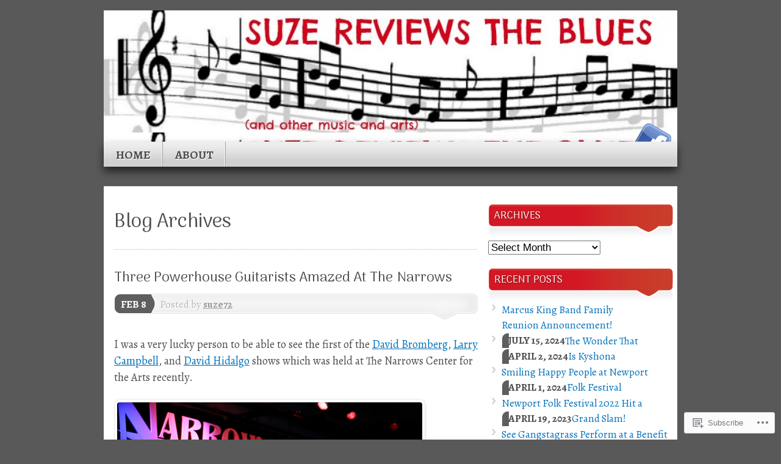

--- FILE ---
content_type: text/html; charset=UTF-8
request_url: https://suzereviewstheblues.com/tag/narrows-center-for-the-arts/
body_size: 25392
content:
<!DOCTYPE html>
<!--[if IE 7]>
<html id="ie7" lang="en">
<![endif]-->
<!--[if IE 8]>
<html id="ie8" lang="en">
<![endif]-->
<!--[if (!IE)]><!-->
<html lang="en">
<!--<![endif]-->
<head>
<meta charset="UTF-8" />
<title>Narrows Center for the Arts | suze reviews the blues</title>
<link rel="profile" href="http://gmpg.org/xfn/11" />
<link rel="pingback" href="https://suzereviewstheblues.com/xmlrpc.php" />
<script type="text/javascript">
  WebFontConfig = {"google":{"families":["Alegreya:r,i,b,bi:latin,latin-ext","Arima+Madurai:r:latin,latin-ext"]},"api_url":"https:\/\/fonts-api.wp.com\/css"};
  (function() {
    var wf = document.createElement('script');
    wf.src = '/wp-content/plugins/custom-fonts/js/webfont.js';
    wf.type = 'text/javascript';
    wf.async = 'true';
    var s = document.getElementsByTagName('script')[0];
    s.parentNode.insertBefore(wf, s);
	})();
</script><style id="jetpack-custom-fonts-css">.wf-active #branding #logo{font-family:"Arima Madurai",sans-serif;font-style:normal;font-weight:400}.wf-active #branding #logo a{font-style:normal;font-weight:400}.wf-active body{font-size:16.9px;font-family:"Alegreya",serif}.wf-active big{font-size:260%}.wf-active small{font-size:104%}.wf-active sub, .wf-active sup{font-size:13px}.wf-active legend{font-size:149.5%}.wf-active #site-description{font-size:23.4px}.wf-active #access ul{font-size:19.5px}.wf-active .entry .more-link{font-size:15.6px}.wf-active .category-description{font-size:19.5px}.wf-active #author-link{font-size:18.2px}.wf-active .post-utility .details{font-size:15.6px}.wf-active .entry p{font-size:18.2px}.wf-active .entry .gallery .gallery-caption, .wf-active .entry-caption{font-size:16.9px}.wf-active .wp-caption-dd{font-size:14.3px}.wf-active .wp-caption-text{font-size:16.9px}.wf-active .format-quote .entry p{font-size:26px}.wf-active .format-quote .entry cite{font-size:19.5px}.wf-active .format-image .entry .wp-caption{font-size:15.6px}.wf-active .page-link{font-size:18.2px}.wf-active .single .post-navigation a{font-size:15.6px}.wf-active .widget-area{font-size:16.9px}.wf-active #wp-calendar caption{font-size:23.4px}.wf-active #wp-calendar th{font-size:16.9px}.wf-active #wp-calendar #next, .wf-active #wp-calendar #prev{font-size:16.9px}.wf-active .rss-date{font-size:15.6px}.wf-active .widget_twitter .timesince{font-size:15.6px}.wf-active #trackbacks li.pingback p{font-size:18.2px}.wf-active .nopassword, .wf-active .subscribe-label{font-size:16.9px}.wf-active #respond p, .wf-active .comment-notes, .wf-active .logged-in-as{font-size:16.9px}.wf-active #cancel-comment-reply-link{font-size:15.6px}.wf-active #ie7 .comment-tab-title{font-size:16.9px}.wf-active #main h1, .wf-active h2, .wf-active #main h3, .wf-active h4, .wf-active h5, .wf-active h6{font-weight:400;font-family:"Arima Madurai",sans-serif;font-style:normal}.wf-active #content .archive-title, .wf-active #content .page-title, .wf-active #content .post-title, .wf-active #content .single-title{font-weight:400;font-style:normal}.wf-active #content .archive-title, .wf-active #content .page-title, .wf-active #content .single-title, .wf-active #content .sticky .post-title{font-style:normal;font-weight:400}.wf-active #content .post-title{font-style:normal;font-weight:400}.wf-active #author-info-title{font-style:normal;font-weight:400}.wf-active .entry h1, .wf-active .entry h2{font-style:normal;font-weight:400}.wf-active .entry h3{font-style:normal;font-weight:400}.wf-active .entry h4{font-style:normal;font-weight:400}.wf-active .entry h6{font-style:normal;font-weight:400}.wf-active .entry table th{font-weight:400;font-style:normal}.wf-active .featured-post .showcase-heading{font-style:normal;font-weight:400}.wf-active .featured-post .showcase-heading a{font-weight:400;font-style:normal}.wf-active .widget-title{font-weight:400;font-style:normal}.wf-active #comments-title{font-weight:400;font-style:normal}.wf-active #reply-title, .wf-active #trackback-title{font-weight:400;font-style:normal}.wf-active #footer-widget-area .widget-title{font-weight:400;font-family:"Arima Madurai",sans-serif;font-style:normal}</style>
<meta name='robots' content='max-image-preview:large' />

<!-- Async WordPress.com Remote Login -->
<script id="wpcom_remote_login_js">
var wpcom_remote_login_extra_auth = '';
function wpcom_remote_login_remove_dom_node_id( element_id ) {
	var dom_node = document.getElementById( element_id );
	if ( dom_node ) { dom_node.parentNode.removeChild( dom_node ); }
}
function wpcom_remote_login_remove_dom_node_classes( class_name ) {
	var dom_nodes = document.querySelectorAll( '.' + class_name );
	for ( var i = 0; i < dom_nodes.length; i++ ) {
		dom_nodes[ i ].parentNode.removeChild( dom_nodes[ i ] );
	}
}
function wpcom_remote_login_final_cleanup() {
	wpcom_remote_login_remove_dom_node_classes( "wpcom_remote_login_msg" );
	wpcom_remote_login_remove_dom_node_id( "wpcom_remote_login_key" );
	wpcom_remote_login_remove_dom_node_id( "wpcom_remote_login_validate" );
	wpcom_remote_login_remove_dom_node_id( "wpcom_remote_login_js" );
	wpcom_remote_login_remove_dom_node_id( "wpcom_request_access_iframe" );
	wpcom_remote_login_remove_dom_node_id( "wpcom_request_access_styles" );
}

// Watch for messages back from the remote login
window.addEventListener( "message", function( e ) {
	if ( e.origin === "https://r-login.wordpress.com" ) {
		var data = {};
		try {
			data = JSON.parse( e.data );
		} catch( e ) {
			wpcom_remote_login_final_cleanup();
			return;
		}

		if ( data.msg === 'LOGIN' ) {
			// Clean up the login check iframe
			wpcom_remote_login_remove_dom_node_id( "wpcom_remote_login_key" );

			var id_regex = new RegExp( /^[0-9]+$/ );
			var token_regex = new RegExp( /^.*|.*|.*$/ );
			if (
				token_regex.test( data.token )
				&& id_regex.test( data.wpcomid )
			) {
				// We have everything we need to ask for a login
				var script = document.createElement( "script" );
				script.setAttribute( "id", "wpcom_remote_login_validate" );
				script.src = '/remote-login.php?wpcom_remote_login=validate'
					+ '&wpcomid=' + data.wpcomid
					+ '&token=' + encodeURIComponent( data.token )
					+ '&host=' + window.location.protocol
					+ '//' + window.location.hostname
					+ '&postid=6496'
					+ '&is_singular=';
				document.body.appendChild( script );
			}

			return;
		}

		// Safari ITP, not logged in, so redirect
		if ( data.msg === 'LOGIN-REDIRECT' ) {
			window.location = 'https://wordpress.com/log-in?redirect_to=' + window.location.href;
			return;
		}

		// Safari ITP, storage access failed, remove the request
		if ( data.msg === 'LOGIN-REMOVE' ) {
			var css_zap = 'html { -webkit-transition: margin-top 1s; transition: margin-top 1s; } /* 9001 */ html { margin-top: 0 !important; } * html body { margin-top: 0 !important; } @media screen and ( max-width: 782px ) { html { margin-top: 0 !important; } * html body { margin-top: 0 !important; } }';
			var style_zap = document.createElement( 'style' );
			style_zap.type = 'text/css';
			style_zap.appendChild( document.createTextNode( css_zap ) );
			document.body.appendChild( style_zap );

			var e = document.getElementById( 'wpcom_request_access_iframe' );
			e.parentNode.removeChild( e );

			document.cookie = 'wordpress_com_login_access=denied; path=/; max-age=31536000';

			return;
		}

		// Safari ITP
		if ( data.msg === 'REQUEST_ACCESS' ) {
			console.log( 'request access: safari' );

			// Check ITP iframe enable/disable knob
			if ( wpcom_remote_login_extra_auth !== 'safari_itp_iframe' ) {
				return;
			}

			// If we are in a "private window" there is no ITP.
			var private_window = false;
			try {
				var opendb = window.openDatabase( null, null, null, null );
			} catch( e ) {
				private_window = true;
			}

			if ( private_window ) {
				console.log( 'private window' );
				return;
			}

			var iframe = document.createElement( 'iframe' );
			iframe.id = 'wpcom_request_access_iframe';
			iframe.setAttribute( 'scrolling', 'no' );
			iframe.setAttribute( 'sandbox', 'allow-storage-access-by-user-activation allow-scripts allow-same-origin allow-top-navigation-by-user-activation' );
			iframe.src = 'https://r-login.wordpress.com/remote-login.php?wpcom_remote_login=request_access&origin=' + encodeURIComponent( data.origin ) + '&wpcomid=' + encodeURIComponent( data.wpcomid );

			var css = 'html { -webkit-transition: margin-top 1s; transition: margin-top 1s; } /* 9001 */ html { margin-top: 46px !important; } * html body { margin-top: 46px !important; } @media screen and ( max-width: 660px ) { html { margin-top: 71px !important; } * html body { margin-top: 71px !important; } #wpcom_request_access_iframe { display: block; height: 71px !important; } } #wpcom_request_access_iframe { border: 0px; height: 46px; position: fixed; top: 0; left: 0; width: 100%; min-width: 100%; z-index: 99999; background: #23282d; } ';

			var style = document.createElement( 'style' );
			style.type = 'text/css';
			style.id = 'wpcom_request_access_styles';
			style.appendChild( document.createTextNode( css ) );
			document.body.appendChild( style );

			document.body.appendChild( iframe );
		}

		if ( data.msg === 'DONE' ) {
			wpcom_remote_login_final_cleanup();
		}
	}
}, false );

// Inject the remote login iframe after the page has had a chance to load
// more critical resources
window.addEventListener( "DOMContentLoaded", function( e ) {
	var iframe = document.createElement( "iframe" );
	iframe.style.display = "none";
	iframe.setAttribute( "scrolling", "no" );
	iframe.setAttribute( "id", "wpcom_remote_login_key" );
	iframe.src = "https://r-login.wordpress.com/remote-login.php"
		+ "?wpcom_remote_login=key"
		+ "&origin=aHR0cHM6Ly9zdXplcmV2aWV3c3RoZWJsdWVzLmNvbQ%3D%3D"
		+ "&wpcomid=58100409"
		+ "&time=" + Math.floor( Date.now() / 1000 );
	document.body.appendChild( iframe );
}, false );
</script>
<link rel='dns-prefetch' href='//s0.wp.com' />
<link rel="alternate" type="application/rss+xml" title="suze reviews the blues &raquo; Feed" href="https://suzereviewstheblues.com/feed/" />
<link rel="alternate" type="application/rss+xml" title="suze reviews the blues &raquo; Comments Feed" href="https://suzereviewstheblues.com/comments/feed/" />
<link rel="alternate" type="application/rss+xml" title="suze reviews the blues &raquo; Narrows Center for the Arts Tag Feed" href="https://suzereviewstheblues.com/tag/narrows-center-for-the-arts/feed/" />
	<script type="text/javascript">
		/* <![CDATA[ */
		function addLoadEvent(func) {
			var oldonload = window.onload;
			if (typeof window.onload != 'function') {
				window.onload = func;
			} else {
				window.onload = function () {
					oldonload();
					func();
				}
			}
		}
		/* ]]> */
	</script>
	<link crossorigin='anonymous' rel='stylesheet' id='all-css-0-1' href='/wp-content/mu-plugins/likes/jetpack-likes.css?m=1743883414i&cssminify=yes' type='text/css' media='all' />
<style id='wp-emoji-styles-inline-css'>

	img.wp-smiley, img.emoji {
		display: inline !important;
		border: none !important;
		box-shadow: none !important;
		height: 1em !important;
		width: 1em !important;
		margin: 0 0.07em !important;
		vertical-align: -0.1em !important;
		background: none !important;
		padding: 0 !important;
	}
/*# sourceURL=wp-emoji-styles-inline-css */
</style>
<link crossorigin='anonymous' rel='stylesheet' id='all-css-2-1' href='/wp-content/plugins/gutenberg-core/v22.2.0/build/styles/block-library/style.css?m=1764855221i&cssminify=yes' type='text/css' media='all' />
<style id='wp-block-library-inline-css'>
.has-text-align-justify {
	text-align:justify;
}
.has-text-align-justify{text-align:justify;}

/*# sourceURL=wp-block-library-inline-css */
</style><style id='global-styles-inline-css'>
:root{--wp--preset--aspect-ratio--square: 1;--wp--preset--aspect-ratio--4-3: 4/3;--wp--preset--aspect-ratio--3-4: 3/4;--wp--preset--aspect-ratio--3-2: 3/2;--wp--preset--aspect-ratio--2-3: 2/3;--wp--preset--aspect-ratio--16-9: 16/9;--wp--preset--aspect-ratio--9-16: 9/16;--wp--preset--color--black: #000000;--wp--preset--color--cyan-bluish-gray: #abb8c3;--wp--preset--color--white: #ffffff;--wp--preset--color--pale-pink: #f78da7;--wp--preset--color--vivid-red: #cf2e2e;--wp--preset--color--luminous-vivid-orange: #ff6900;--wp--preset--color--luminous-vivid-amber: #fcb900;--wp--preset--color--light-green-cyan: #7bdcb5;--wp--preset--color--vivid-green-cyan: #00d084;--wp--preset--color--pale-cyan-blue: #8ed1fc;--wp--preset--color--vivid-cyan-blue: #0693e3;--wp--preset--color--vivid-purple: #9b51e0;--wp--preset--gradient--vivid-cyan-blue-to-vivid-purple: linear-gradient(135deg,rgb(6,147,227) 0%,rgb(155,81,224) 100%);--wp--preset--gradient--light-green-cyan-to-vivid-green-cyan: linear-gradient(135deg,rgb(122,220,180) 0%,rgb(0,208,130) 100%);--wp--preset--gradient--luminous-vivid-amber-to-luminous-vivid-orange: linear-gradient(135deg,rgb(252,185,0) 0%,rgb(255,105,0) 100%);--wp--preset--gradient--luminous-vivid-orange-to-vivid-red: linear-gradient(135deg,rgb(255,105,0) 0%,rgb(207,46,46) 100%);--wp--preset--gradient--very-light-gray-to-cyan-bluish-gray: linear-gradient(135deg,rgb(238,238,238) 0%,rgb(169,184,195) 100%);--wp--preset--gradient--cool-to-warm-spectrum: linear-gradient(135deg,rgb(74,234,220) 0%,rgb(151,120,209) 20%,rgb(207,42,186) 40%,rgb(238,44,130) 60%,rgb(251,105,98) 80%,rgb(254,248,76) 100%);--wp--preset--gradient--blush-light-purple: linear-gradient(135deg,rgb(255,206,236) 0%,rgb(152,150,240) 100%);--wp--preset--gradient--blush-bordeaux: linear-gradient(135deg,rgb(254,205,165) 0%,rgb(254,45,45) 50%,rgb(107,0,62) 100%);--wp--preset--gradient--luminous-dusk: linear-gradient(135deg,rgb(255,203,112) 0%,rgb(199,81,192) 50%,rgb(65,88,208) 100%);--wp--preset--gradient--pale-ocean: linear-gradient(135deg,rgb(255,245,203) 0%,rgb(182,227,212) 50%,rgb(51,167,181) 100%);--wp--preset--gradient--electric-grass: linear-gradient(135deg,rgb(202,248,128) 0%,rgb(113,206,126) 100%);--wp--preset--gradient--midnight: linear-gradient(135deg,rgb(2,3,129) 0%,rgb(40,116,252) 100%);--wp--preset--font-size--small: 13px;--wp--preset--font-size--medium: 20px;--wp--preset--font-size--large: 36px;--wp--preset--font-size--x-large: 42px;--wp--preset--font-family--albert-sans: 'Albert Sans', sans-serif;--wp--preset--font-family--alegreya: Alegreya, serif;--wp--preset--font-family--arvo: Arvo, serif;--wp--preset--font-family--bodoni-moda: 'Bodoni Moda', serif;--wp--preset--font-family--bricolage-grotesque: 'Bricolage Grotesque', sans-serif;--wp--preset--font-family--cabin: Cabin, sans-serif;--wp--preset--font-family--chivo: Chivo, sans-serif;--wp--preset--font-family--commissioner: Commissioner, sans-serif;--wp--preset--font-family--cormorant: Cormorant, serif;--wp--preset--font-family--courier-prime: 'Courier Prime', monospace;--wp--preset--font-family--crimson-pro: 'Crimson Pro', serif;--wp--preset--font-family--dm-mono: 'DM Mono', monospace;--wp--preset--font-family--dm-sans: 'DM Sans', sans-serif;--wp--preset--font-family--dm-serif-display: 'DM Serif Display', serif;--wp--preset--font-family--domine: Domine, serif;--wp--preset--font-family--eb-garamond: 'EB Garamond', serif;--wp--preset--font-family--epilogue: Epilogue, sans-serif;--wp--preset--font-family--fahkwang: Fahkwang, sans-serif;--wp--preset--font-family--figtree: Figtree, sans-serif;--wp--preset--font-family--fira-sans: 'Fira Sans', sans-serif;--wp--preset--font-family--fjalla-one: 'Fjalla One', sans-serif;--wp--preset--font-family--fraunces: Fraunces, serif;--wp--preset--font-family--gabarito: Gabarito, system-ui;--wp--preset--font-family--ibm-plex-mono: 'IBM Plex Mono', monospace;--wp--preset--font-family--ibm-plex-sans: 'IBM Plex Sans', sans-serif;--wp--preset--font-family--ibarra-real-nova: 'Ibarra Real Nova', serif;--wp--preset--font-family--instrument-serif: 'Instrument Serif', serif;--wp--preset--font-family--inter: Inter, sans-serif;--wp--preset--font-family--josefin-sans: 'Josefin Sans', sans-serif;--wp--preset--font-family--jost: Jost, sans-serif;--wp--preset--font-family--libre-baskerville: 'Libre Baskerville', serif;--wp--preset--font-family--libre-franklin: 'Libre Franklin', sans-serif;--wp--preset--font-family--literata: Literata, serif;--wp--preset--font-family--lora: Lora, serif;--wp--preset--font-family--merriweather: Merriweather, serif;--wp--preset--font-family--montserrat: Montserrat, sans-serif;--wp--preset--font-family--newsreader: Newsreader, serif;--wp--preset--font-family--noto-sans-mono: 'Noto Sans Mono', sans-serif;--wp--preset--font-family--nunito: Nunito, sans-serif;--wp--preset--font-family--open-sans: 'Open Sans', sans-serif;--wp--preset--font-family--overpass: Overpass, sans-serif;--wp--preset--font-family--pt-serif: 'PT Serif', serif;--wp--preset--font-family--petrona: Petrona, serif;--wp--preset--font-family--piazzolla: Piazzolla, serif;--wp--preset--font-family--playfair-display: 'Playfair Display', serif;--wp--preset--font-family--plus-jakarta-sans: 'Plus Jakarta Sans', sans-serif;--wp--preset--font-family--poppins: Poppins, sans-serif;--wp--preset--font-family--raleway: Raleway, sans-serif;--wp--preset--font-family--roboto: Roboto, sans-serif;--wp--preset--font-family--roboto-slab: 'Roboto Slab', serif;--wp--preset--font-family--rubik: Rubik, sans-serif;--wp--preset--font-family--rufina: Rufina, serif;--wp--preset--font-family--sora: Sora, sans-serif;--wp--preset--font-family--source-sans-3: 'Source Sans 3', sans-serif;--wp--preset--font-family--source-serif-4: 'Source Serif 4', serif;--wp--preset--font-family--space-mono: 'Space Mono', monospace;--wp--preset--font-family--syne: Syne, sans-serif;--wp--preset--font-family--texturina: Texturina, serif;--wp--preset--font-family--urbanist: Urbanist, sans-serif;--wp--preset--font-family--work-sans: 'Work Sans', sans-serif;--wp--preset--spacing--20: 0.44rem;--wp--preset--spacing--30: 0.67rem;--wp--preset--spacing--40: 1rem;--wp--preset--spacing--50: 1.5rem;--wp--preset--spacing--60: 2.25rem;--wp--preset--spacing--70: 3.38rem;--wp--preset--spacing--80: 5.06rem;--wp--preset--shadow--natural: 6px 6px 9px rgba(0, 0, 0, 0.2);--wp--preset--shadow--deep: 12px 12px 50px rgba(0, 0, 0, 0.4);--wp--preset--shadow--sharp: 6px 6px 0px rgba(0, 0, 0, 0.2);--wp--preset--shadow--outlined: 6px 6px 0px -3px rgb(255, 255, 255), 6px 6px rgb(0, 0, 0);--wp--preset--shadow--crisp: 6px 6px 0px rgb(0, 0, 0);}:where(.is-layout-flex){gap: 0.5em;}:where(.is-layout-grid){gap: 0.5em;}body .is-layout-flex{display: flex;}.is-layout-flex{flex-wrap: wrap;align-items: center;}.is-layout-flex > :is(*, div){margin: 0;}body .is-layout-grid{display: grid;}.is-layout-grid > :is(*, div){margin: 0;}:where(.wp-block-columns.is-layout-flex){gap: 2em;}:where(.wp-block-columns.is-layout-grid){gap: 2em;}:where(.wp-block-post-template.is-layout-flex){gap: 1.25em;}:where(.wp-block-post-template.is-layout-grid){gap: 1.25em;}.has-black-color{color: var(--wp--preset--color--black) !important;}.has-cyan-bluish-gray-color{color: var(--wp--preset--color--cyan-bluish-gray) !important;}.has-white-color{color: var(--wp--preset--color--white) !important;}.has-pale-pink-color{color: var(--wp--preset--color--pale-pink) !important;}.has-vivid-red-color{color: var(--wp--preset--color--vivid-red) !important;}.has-luminous-vivid-orange-color{color: var(--wp--preset--color--luminous-vivid-orange) !important;}.has-luminous-vivid-amber-color{color: var(--wp--preset--color--luminous-vivid-amber) !important;}.has-light-green-cyan-color{color: var(--wp--preset--color--light-green-cyan) !important;}.has-vivid-green-cyan-color{color: var(--wp--preset--color--vivid-green-cyan) !important;}.has-pale-cyan-blue-color{color: var(--wp--preset--color--pale-cyan-blue) !important;}.has-vivid-cyan-blue-color{color: var(--wp--preset--color--vivid-cyan-blue) !important;}.has-vivid-purple-color{color: var(--wp--preset--color--vivid-purple) !important;}.has-black-background-color{background-color: var(--wp--preset--color--black) !important;}.has-cyan-bluish-gray-background-color{background-color: var(--wp--preset--color--cyan-bluish-gray) !important;}.has-white-background-color{background-color: var(--wp--preset--color--white) !important;}.has-pale-pink-background-color{background-color: var(--wp--preset--color--pale-pink) !important;}.has-vivid-red-background-color{background-color: var(--wp--preset--color--vivid-red) !important;}.has-luminous-vivid-orange-background-color{background-color: var(--wp--preset--color--luminous-vivid-orange) !important;}.has-luminous-vivid-amber-background-color{background-color: var(--wp--preset--color--luminous-vivid-amber) !important;}.has-light-green-cyan-background-color{background-color: var(--wp--preset--color--light-green-cyan) !important;}.has-vivid-green-cyan-background-color{background-color: var(--wp--preset--color--vivid-green-cyan) !important;}.has-pale-cyan-blue-background-color{background-color: var(--wp--preset--color--pale-cyan-blue) !important;}.has-vivid-cyan-blue-background-color{background-color: var(--wp--preset--color--vivid-cyan-blue) !important;}.has-vivid-purple-background-color{background-color: var(--wp--preset--color--vivid-purple) !important;}.has-black-border-color{border-color: var(--wp--preset--color--black) !important;}.has-cyan-bluish-gray-border-color{border-color: var(--wp--preset--color--cyan-bluish-gray) !important;}.has-white-border-color{border-color: var(--wp--preset--color--white) !important;}.has-pale-pink-border-color{border-color: var(--wp--preset--color--pale-pink) !important;}.has-vivid-red-border-color{border-color: var(--wp--preset--color--vivid-red) !important;}.has-luminous-vivid-orange-border-color{border-color: var(--wp--preset--color--luminous-vivid-orange) !important;}.has-luminous-vivid-amber-border-color{border-color: var(--wp--preset--color--luminous-vivid-amber) !important;}.has-light-green-cyan-border-color{border-color: var(--wp--preset--color--light-green-cyan) !important;}.has-vivid-green-cyan-border-color{border-color: var(--wp--preset--color--vivid-green-cyan) !important;}.has-pale-cyan-blue-border-color{border-color: var(--wp--preset--color--pale-cyan-blue) !important;}.has-vivid-cyan-blue-border-color{border-color: var(--wp--preset--color--vivid-cyan-blue) !important;}.has-vivid-purple-border-color{border-color: var(--wp--preset--color--vivid-purple) !important;}.has-vivid-cyan-blue-to-vivid-purple-gradient-background{background: var(--wp--preset--gradient--vivid-cyan-blue-to-vivid-purple) !important;}.has-light-green-cyan-to-vivid-green-cyan-gradient-background{background: var(--wp--preset--gradient--light-green-cyan-to-vivid-green-cyan) !important;}.has-luminous-vivid-amber-to-luminous-vivid-orange-gradient-background{background: var(--wp--preset--gradient--luminous-vivid-amber-to-luminous-vivid-orange) !important;}.has-luminous-vivid-orange-to-vivid-red-gradient-background{background: var(--wp--preset--gradient--luminous-vivid-orange-to-vivid-red) !important;}.has-very-light-gray-to-cyan-bluish-gray-gradient-background{background: var(--wp--preset--gradient--very-light-gray-to-cyan-bluish-gray) !important;}.has-cool-to-warm-spectrum-gradient-background{background: var(--wp--preset--gradient--cool-to-warm-spectrum) !important;}.has-blush-light-purple-gradient-background{background: var(--wp--preset--gradient--blush-light-purple) !important;}.has-blush-bordeaux-gradient-background{background: var(--wp--preset--gradient--blush-bordeaux) !important;}.has-luminous-dusk-gradient-background{background: var(--wp--preset--gradient--luminous-dusk) !important;}.has-pale-ocean-gradient-background{background: var(--wp--preset--gradient--pale-ocean) !important;}.has-electric-grass-gradient-background{background: var(--wp--preset--gradient--electric-grass) !important;}.has-midnight-gradient-background{background: var(--wp--preset--gradient--midnight) !important;}.has-small-font-size{font-size: var(--wp--preset--font-size--small) !important;}.has-medium-font-size{font-size: var(--wp--preset--font-size--medium) !important;}.has-large-font-size{font-size: var(--wp--preset--font-size--large) !important;}.has-x-large-font-size{font-size: var(--wp--preset--font-size--x-large) !important;}.has-albert-sans-font-family{font-family: var(--wp--preset--font-family--albert-sans) !important;}.has-alegreya-font-family{font-family: var(--wp--preset--font-family--alegreya) !important;}.has-arvo-font-family{font-family: var(--wp--preset--font-family--arvo) !important;}.has-bodoni-moda-font-family{font-family: var(--wp--preset--font-family--bodoni-moda) !important;}.has-bricolage-grotesque-font-family{font-family: var(--wp--preset--font-family--bricolage-grotesque) !important;}.has-cabin-font-family{font-family: var(--wp--preset--font-family--cabin) !important;}.has-chivo-font-family{font-family: var(--wp--preset--font-family--chivo) !important;}.has-commissioner-font-family{font-family: var(--wp--preset--font-family--commissioner) !important;}.has-cormorant-font-family{font-family: var(--wp--preset--font-family--cormorant) !important;}.has-courier-prime-font-family{font-family: var(--wp--preset--font-family--courier-prime) !important;}.has-crimson-pro-font-family{font-family: var(--wp--preset--font-family--crimson-pro) !important;}.has-dm-mono-font-family{font-family: var(--wp--preset--font-family--dm-mono) !important;}.has-dm-sans-font-family{font-family: var(--wp--preset--font-family--dm-sans) !important;}.has-dm-serif-display-font-family{font-family: var(--wp--preset--font-family--dm-serif-display) !important;}.has-domine-font-family{font-family: var(--wp--preset--font-family--domine) !important;}.has-eb-garamond-font-family{font-family: var(--wp--preset--font-family--eb-garamond) !important;}.has-epilogue-font-family{font-family: var(--wp--preset--font-family--epilogue) !important;}.has-fahkwang-font-family{font-family: var(--wp--preset--font-family--fahkwang) !important;}.has-figtree-font-family{font-family: var(--wp--preset--font-family--figtree) !important;}.has-fira-sans-font-family{font-family: var(--wp--preset--font-family--fira-sans) !important;}.has-fjalla-one-font-family{font-family: var(--wp--preset--font-family--fjalla-one) !important;}.has-fraunces-font-family{font-family: var(--wp--preset--font-family--fraunces) !important;}.has-gabarito-font-family{font-family: var(--wp--preset--font-family--gabarito) !important;}.has-ibm-plex-mono-font-family{font-family: var(--wp--preset--font-family--ibm-plex-mono) !important;}.has-ibm-plex-sans-font-family{font-family: var(--wp--preset--font-family--ibm-plex-sans) !important;}.has-ibarra-real-nova-font-family{font-family: var(--wp--preset--font-family--ibarra-real-nova) !important;}.has-instrument-serif-font-family{font-family: var(--wp--preset--font-family--instrument-serif) !important;}.has-inter-font-family{font-family: var(--wp--preset--font-family--inter) !important;}.has-josefin-sans-font-family{font-family: var(--wp--preset--font-family--josefin-sans) !important;}.has-jost-font-family{font-family: var(--wp--preset--font-family--jost) !important;}.has-libre-baskerville-font-family{font-family: var(--wp--preset--font-family--libre-baskerville) !important;}.has-libre-franklin-font-family{font-family: var(--wp--preset--font-family--libre-franklin) !important;}.has-literata-font-family{font-family: var(--wp--preset--font-family--literata) !important;}.has-lora-font-family{font-family: var(--wp--preset--font-family--lora) !important;}.has-merriweather-font-family{font-family: var(--wp--preset--font-family--merriweather) !important;}.has-montserrat-font-family{font-family: var(--wp--preset--font-family--montserrat) !important;}.has-newsreader-font-family{font-family: var(--wp--preset--font-family--newsreader) !important;}.has-noto-sans-mono-font-family{font-family: var(--wp--preset--font-family--noto-sans-mono) !important;}.has-nunito-font-family{font-family: var(--wp--preset--font-family--nunito) !important;}.has-open-sans-font-family{font-family: var(--wp--preset--font-family--open-sans) !important;}.has-overpass-font-family{font-family: var(--wp--preset--font-family--overpass) !important;}.has-pt-serif-font-family{font-family: var(--wp--preset--font-family--pt-serif) !important;}.has-petrona-font-family{font-family: var(--wp--preset--font-family--petrona) !important;}.has-piazzolla-font-family{font-family: var(--wp--preset--font-family--piazzolla) !important;}.has-playfair-display-font-family{font-family: var(--wp--preset--font-family--playfair-display) !important;}.has-plus-jakarta-sans-font-family{font-family: var(--wp--preset--font-family--plus-jakarta-sans) !important;}.has-poppins-font-family{font-family: var(--wp--preset--font-family--poppins) !important;}.has-raleway-font-family{font-family: var(--wp--preset--font-family--raleway) !important;}.has-roboto-font-family{font-family: var(--wp--preset--font-family--roboto) !important;}.has-roboto-slab-font-family{font-family: var(--wp--preset--font-family--roboto-slab) !important;}.has-rubik-font-family{font-family: var(--wp--preset--font-family--rubik) !important;}.has-rufina-font-family{font-family: var(--wp--preset--font-family--rufina) !important;}.has-sora-font-family{font-family: var(--wp--preset--font-family--sora) !important;}.has-source-sans-3-font-family{font-family: var(--wp--preset--font-family--source-sans-3) !important;}.has-source-serif-4-font-family{font-family: var(--wp--preset--font-family--source-serif-4) !important;}.has-space-mono-font-family{font-family: var(--wp--preset--font-family--space-mono) !important;}.has-syne-font-family{font-family: var(--wp--preset--font-family--syne) !important;}.has-texturina-font-family{font-family: var(--wp--preset--font-family--texturina) !important;}.has-urbanist-font-family{font-family: var(--wp--preset--font-family--urbanist) !important;}.has-work-sans-font-family{font-family: var(--wp--preset--font-family--work-sans) !important;}
/*# sourceURL=global-styles-inline-css */
</style>

<style id='classic-theme-styles-inline-css'>
/*! This file is auto-generated */
.wp-block-button__link{color:#fff;background-color:#32373c;border-radius:9999px;box-shadow:none;text-decoration:none;padding:calc(.667em + 2px) calc(1.333em + 2px);font-size:1.125em}.wp-block-file__button{background:#32373c;color:#fff;text-decoration:none}
/*# sourceURL=/wp-includes/css/classic-themes.min.css */
</style>
<link crossorigin='anonymous' rel='stylesheet' id='all-css-4-1' href='/_static/??-eJx9j9EKwjAMRX/INNQNnQ/it9guaLVZa9M69vd2DFRw+JLA5ZxLgmMEG4ZMQ8boy8UNgjYYH+xdcKt0pzSI4+gJEj1Vi72T/CZA8uRJWZENfhVxgU9XoppzPOeZYOrdmTxxxf5pY6wOGBMTiUCd7ApDvlZRfrwlxlgM8iTZPQrh+mFrpA0+JFlW/bGfpRMf9b7Vu0PTNN3tBRV8bAk=&cssminify=yes' type='text/css' media='all' />
<style id='jetpack_facebook_likebox-inline-css'>
.widget_facebook_likebox {
	overflow: hidden;
}

/*# sourceURL=/wp-content/mu-plugins/jetpack-plugin/moon/modules/widgets/facebook-likebox/style.css */
</style>
<link crossorigin='anonymous' rel='stylesheet' id='all-css-6-1' href='/_static/??-eJzTLy/QTc7PK0nNK9HPLdUtyClNz8wr1i9KTcrJTwcy0/WTi5G5ekCujj52Temp+bo5+cmJJZn5eSgc3bScxMwikFb7XFtDE1NLExMLc0OTLACohS2q&cssminify=yes' type='text/css' media='all' />
<link crossorigin='anonymous' rel='stylesheet' id='print-css-7-1' href='/wp-content/mu-plugins/global-print/global-print.css?m=1465851035i&cssminify=yes' type='text/css' media='print' />
<style id='jetpack-global-styles-frontend-style-inline-css'>
:root { --font-headings: unset; --font-base: unset; --font-headings-default: -apple-system,BlinkMacSystemFont,"Segoe UI",Roboto,Oxygen-Sans,Ubuntu,Cantarell,"Helvetica Neue",sans-serif; --font-base-default: -apple-system,BlinkMacSystemFont,"Segoe UI",Roboto,Oxygen-Sans,Ubuntu,Cantarell,"Helvetica Neue",sans-serif;}
/*# sourceURL=jetpack-global-styles-frontend-style-inline-css */
</style>
<link crossorigin='anonymous' rel='stylesheet' id='all-css-10-1' href='/_static/??-eJyNjcEKwjAQRH/IuFRT6kX8FNkmS5K6yQY3Qfx7bfEiXrwM82B4A49qnJRGpUHupnIPqSgs1Cq624chi6zhO5OCRryTR++fW00l7J3qDv43XVNxoOISsmEJol/wY2uR8vs3WggsM/I6uOTzMI3Hw8lOg11eUT1JKA==&cssminify=yes' type='text/css' media='all' />
<script type="text/javascript" id="wpcom-actionbar-placeholder-js-extra">
/* <![CDATA[ */
var actionbardata = {"siteID":"58100409","postID":"0","siteURL":"https://suzereviewstheblues.com","xhrURL":"https://suzereviewstheblues.com/wp-admin/admin-ajax.php","nonce":"4d6a59e643","isLoggedIn":"","statusMessage":"","subsEmailDefault":"instantly","proxyScriptUrl":"https://s0.wp.com/wp-content/js/wpcom-proxy-request.js?m=1513050504i&amp;ver=20211021","i18n":{"followedText":"New posts from this site will now appear in your \u003Ca href=\"https://wordpress.com/reader\"\u003EReader\u003C/a\u003E","foldBar":"Collapse this bar","unfoldBar":"Expand this bar","shortLinkCopied":"Shortlink copied to clipboard."}};
//# sourceURL=wpcom-actionbar-placeholder-js-extra
/* ]]> */
</script>
<script type="text/javascript" id="jetpack-mu-wpcom-settings-js-before">
/* <![CDATA[ */
var JETPACK_MU_WPCOM_SETTINGS = {"assetsUrl":"https://s0.wp.com/wp-content/mu-plugins/jetpack-mu-wpcom-plugin/moon/jetpack_vendor/automattic/jetpack-mu-wpcom/src/build/"};
//# sourceURL=jetpack-mu-wpcom-settings-js-before
/* ]]> */
</script>
<script crossorigin='anonymous' type='text/javascript'  src='/_static/??-eJyFjUsOwjAMBS9E6gLit0CcpaQGHNVOiB1Bbt9UAokdq7eYGT14JeejGIpBUMiTuZTju3ZBV9AYiZ/KiLrA8CyY62c6JvkrOaZ7Hgx/5e+bPZBbksoVuKpRC5b+VsQbRdHmX/i8Pmz63bbfH09hBps+PvY='></script>
<script type="text/javascript" id="rlt-proxy-js-after">
/* <![CDATA[ */
	rltInitialize( {"token":null,"iframeOrigins":["https:\/\/widgets.wp.com"]} );
//# sourceURL=rlt-proxy-js-after
/* ]]> */
</script>
<link rel="EditURI" type="application/rsd+xml" title="RSD" href="https://suzereviewstheblues.wordpress.com/xmlrpc.php?rsd" />
<meta name="generator" content="WordPress.com" />

<!-- Jetpack Open Graph Tags -->
<meta property="og:type" content="website" />
<meta property="og:title" content="Narrows Center for the Arts &#8211; suze reviews the blues" />
<meta property="og:url" content="https://suzereviewstheblues.com/tag/narrows-center-for-the-arts/" />
<meta property="og:site_name" content="suze reviews the blues" />
<meta property="og:image" content="https://s0.wp.com/i/blank.jpg?m=1383295312i" />
<meta property="og:image:width" content="200" />
<meta property="og:image:height" content="200" />
<meta property="og:image:alt" content="" />
<meta property="og:locale" content="en_US" />
<meta name="twitter:creator" content="@suzereviews" />
<meta name="twitter:site" content="@suzereviews" />

<!-- End Jetpack Open Graph Tags -->
<link rel="shortcut icon" type="image/x-icon" href="https://s0.wp.com/i/favicon.ico?m=1713425267i" sizes="16x16 24x24 32x32 48x48" />
<link rel="icon" type="image/x-icon" href="https://s0.wp.com/i/favicon.ico?m=1713425267i" sizes="16x16 24x24 32x32 48x48" />
<link rel="apple-touch-icon" href="https://s0.wp.com/i/webclip.png?m=1713868326i" />
<link rel='openid.server' href='https://suzereviewstheblues.com/?openidserver=1' />
<link rel='openid.delegate' href='https://suzereviewstheblues.com/' />
<link rel="search" type="application/opensearchdescription+xml" href="https://suzereviewstheblues.com/osd.xml" title="suze reviews the blues" />
<link rel="search" type="application/opensearchdescription+xml" href="https://s1.wp.com/opensearch.xml" title="WordPress.com" />
<meta name="theme-color" content="#595959" />
	<style type="text/css">
			#page {
			background: none;
		}
				#branding {
			margin-top: 1em;
			padding: 0;
		}
		#branding #logo {
			border-width: 0;
			padding-right: .1em;
		}
		</style>
			<style type="text/css">
			.recentcomments a {
				display: inline !important;
				padding: 0 !important;
				margin: 0 !important;
			}

			table.recentcommentsavatartop img.avatar, table.recentcommentsavatarend img.avatar {
				border: 0px;
				margin: 0;
			}

			table.recentcommentsavatartop a, table.recentcommentsavatarend a {
				border: 0px !important;
				background-color: transparent !important;
			}

			td.recentcommentsavatarend, td.recentcommentsavatartop {
				padding: 0px 0px 1px 0px;
				margin: 0px;
			}

			td.recentcommentstextend {
				border: none !important;
				padding: 0px 0px 2px 10px;
			}

			.rtl td.recentcommentstextend {
				padding: 0px 10px 2px 0px;
			}

			td.recentcommentstexttop {
				border: none;
				padding: 0px 0px 0px 10px;
			}

			.rtl td.recentcommentstexttop {
				padding: 0px 10px 0px 0px;
			}
		</style>
		<style type="text/css">
.upcoming-events li {
	margin-bottom: 10px;
}
.upcoming-events li span {
	display: block;
}
</style>
		<meta name="description" content="Posts about Narrows Center for the Arts written by suze72" />
	<style type="text/css">
			#branding {
			background: url('https://suzereviewstheblues.com/wp-content/uploads/2013/10/cropped-music-notes-112.jpg');
			width: 940px;
			height: 148px; /* 200 - 52 for top padding */
		}
		#page {
			background: none;
		}
		#branding {
			padding: 4em 0 0;
		}
		.home-link{
			width:920px;
			height:148px;
			display: block;
		}
		#branding #logo {
			margin: 0 0 0 .3em;
			padding-right: .3em;
		}
		#site-description {
			margin: 0.2em 0 0 1em;
			padding: .8em 0.2em;
		}
			#logo,
		#site-description {
 	 		position: absolute !important;
			clip: rect(1px 1px 1px 1px); /* IE6, IE7 */
			clip: rect(1px, 1px, 1px, 1px);
		}
		</style>
	<style type="text/css" id="custom-background-css">
body.custom-background { background-color: #595959; }
</style>
				<link rel="stylesheet" id="custom-css-css" type="text/css" href="https://s0.wp.com/?custom-css=1&#038;csblog=3VMzn&#038;cscache=6&#038;csrev=12" />
			<link crossorigin='anonymous' rel='stylesheet' id='all-css-0-3' href='/_static/??-eJyVjkEKwkAMRS9kG2rR4kI8irTpIGknyTCZ0OtXsRXc6fJ9Ho8PS6pQpQQpwF6l6A8SgymU1OO8MbCqwJ0EYYiKs4EtlEKu0ewAvxdYR4/BAPusbiF+pH34N/i+5BRHMB8MM6VC+pS/qGaSV/nG16Y7tZfu3DbHaQXdH15M&cssminify=yes' type='text/css' media='all' />
</head>

<body class="archive tag tag-narrows-center-for-the-arts tag-31809168 custom-background wp-theme-pubmystique customizer-styles-applied content-sidebar jetpack-reblog-enabled">
<div id="page">

	<div id="container">

		<ul class="skip">
			<li><a href="#access">Skip to navigation</a></li>
			<li><a href="#main">Skip to main content</a></li>
			<li><a href="#sidebar">Skip to primary sidebar</a></li>
			<li><a href="#sidebar2">Skip to secondary sidebar</a></li>
			<li><a href="#footer">Skip to footer</a></li>
		</ul>

		<div id="header">
			<div id="branding" class="clear-block">
				<a class="home-link" href="https://suzereviewstheblues.com/" title="suze reviews the blues" rel="home">
					<h1 id="logo">suze reviews the blues</h1>
					<h2 id="site-description">(and other music and arts)</h2>
				</a>
			</div><!-- #branding-->

			<div id="access" class="clear-block" role="navigation">
				<false class="menu"><ul>
<li ><a href="https://suzereviewstheblues.com/">Home</a></li><li class="page_item page-item-1"><a href="https://suzereviewstheblues.com/about/">About</a></li>
</ul></false>

				<div class="social-icons">

					
					
					
											<a href="https://www.facebook.com/suzereviewstheblues" class="facebook">Facebook</a>
					
					
				</div><!-- .social-icons -->

			</div><!-- #access -->

										
			</div><!-- #header-->

			<div id="main">

			<div id="content-container">
				<div id="content">
					<h1 class="archive-title">
													Blog Archives											</h1>
					


		<div class="post-wrapper clear-block post-6496 post type-post status-publish format-standard hentry category-concert-reviews category-music category-uncategorized tag-acoustic-music tag-bluegrass-music tag-boston tag-chicano-rock tag-concert-review tag-country-music tag-david-bromberg tag-david-hidalgo tag-larry-campbell tag-narrows-center-for-the-arts">

	
			<h2 class="post-title"><a href="https://suzereviewstheblues.com/2015/02/08/three-powerhouse-guitarists-amazed-at-the-narrows/" rel="bookmark">Three Powerhouse Guitarists Amazed At The&nbsp;Narrows</a></h2>	
	<div class="post-date">
		<p class="day"><a href="https://suzereviewstheblues.com/2015/02/08/three-powerhouse-guitarists-amazed-at-the-narrows/" rel="bookmark" title="Permanent Link to Three Powerhouse Guitarists Amazed At The&nbsp;Narrows">Feb 8</a></p>
	</div><!-- .post-date -->

	<div class="post-info clear-block">
		<p class="author alignleft">Posted by <a href="https://suzereviewstheblues.com/author/suze72/" title="Posts by suze72" rel="author">suze72</a></p>
	</div><!-- .post-info clear-block" -->

	<div class="entry clear-block">
		<p>I was a very lucky person to be able to see the first of the <a title="bromberg" href="http://www.davidbromberg.net/">David Bromberg</a>, <a title="Larry Campbell" href="http://larrycampbellmusic.net/">Larry Campbell</a>, and <a title="David Hidalgo" href="http://en.wikipedia.org/wiki/David_Hidalgo">David Hidalgo</a> shows which was held at The Narrows Center for the Arts recently.</p>
<div data-shortcode="caption" id="attachment_6502" style="width: 510px" class="wp-caption alignnone"><a href="https://suzereviewstheblues.com/wp-content/uploads/2015/02/img_3749.jpg"><img aria-describedby="caption-attachment-6502" data-attachment-id="6502" data-permalink="https://suzereviewstheblues.com/2015/02/08/three-powerhouse-guitarists-amazed-at-the-narrows/img_3749/" data-orig-file="https://suzereviewstheblues.com/wp-content/uploads/2015/02/img_3749.jpg" data-orig-size="1440,960" data-comments-opened="1" data-image-meta="{&quot;aperture&quot;:&quot;2.8&quot;,&quot;credit&quot;:&quot;&quot;,&quot;camera&quot;:&quot;Canon EOS 6D&quot;,&quot;caption&quot;:&quot;&quot;,&quot;created_timestamp&quot;:&quot;1422568273&quot;,&quot;copyright&quot;:&quot;&quot;,&quot;focal_length&quot;:&quot;70&quot;,&quot;iso&quot;:&quot;5000&quot;,&quot;shutter_speed&quot;:&quot;0.00625&quot;,&quot;title&quot;:&quot;&quot;,&quot;orientation&quot;:&quot;1&quot;}" data-image-title="IMG_3749" data-image-description="" data-image-caption="&lt;p&gt;David Bromberg, Larry Campbell, David Hidalgo (l to r)&lt;/p&gt;
" data-medium-file="https://suzereviewstheblues.com/wp-content/uploads/2015/02/img_3749.jpg?w=500" data-large-file="https://suzereviewstheblues.com/wp-content/uploads/2015/02/img_3749.jpg?w=604" class="size-medium wp-image-6502" src="https://suzereviewstheblues.com/wp-content/uploads/2015/02/img_3749.jpg?w=500&#038;h=333" alt="David Bromberg, Larry Campbell, David Hidalgo (l to r)" width="500" height="333" srcset="https://suzereviewstheblues.com/wp-content/uploads/2015/02/img_3749.jpg?w=500 500w, https://suzereviewstheblues.com/wp-content/uploads/2015/02/img_3749.jpg?w=1000 1000w, https://suzereviewstheblues.com/wp-content/uploads/2015/02/img_3749.jpg?w=150 150w, https://suzereviewstheblues.com/wp-content/uploads/2015/02/img_3749.jpg?w=768 768w" sizes="(max-width: 500px) 100vw, 500px" /></a><p id="caption-attachment-6502" class="wp-caption-text">David Bromberg, Larry Campbell, David Hidalgo (l to r)</p></div>
<p>I apologize that my photos are not as good as usual; there were a lot of mics on stage that proved tough to shoot around.</p>
<p> <a href="https://suzereviewstheblues.com/2015/02/08/three-powerhouse-guitarists-amazed-at-the-narrows/#more-6496" class="more-link">Read the rest of this entry <span class="meta-nav">&rarr;</span></a></p>
<div id="jp-post-flair" class="sharedaddy sd-like-enabled sd-sharing-enabled"><div class="sharedaddy sd-sharing-enabled"><div class="robots-nocontent sd-block sd-social sd-social-icon-text sd-sharing"><h3 class="sd-title">Share this:</h3><div class="sd-content"><ul><li class="share-twitter"><a rel="nofollow noopener noreferrer"
				data-shared="sharing-twitter-6496"
				class="share-twitter sd-button share-icon"
				href="https://suzereviewstheblues.com/2015/02/08/three-powerhouse-guitarists-amazed-at-the-narrows/?share=twitter"
				target="_blank"
				aria-labelledby="sharing-twitter-6496"
				>
				<span id="sharing-twitter-6496" hidden>Click to share on X (Opens in new window)</span>
				<span>X</span>
			</a></li><li class="share-facebook"><a rel="nofollow noopener noreferrer"
				data-shared="sharing-facebook-6496"
				class="share-facebook sd-button share-icon"
				href="https://suzereviewstheblues.com/2015/02/08/three-powerhouse-guitarists-amazed-at-the-narrows/?share=facebook"
				target="_blank"
				aria-labelledby="sharing-facebook-6496"
				>
				<span id="sharing-facebook-6496" hidden>Click to share on Facebook (Opens in new window)</span>
				<span>Facebook</span>
			</a></li><li class="share-email"><a rel="nofollow noopener noreferrer"
				data-shared="sharing-email-6496"
				class="share-email sd-button share-icon"
				href="mailto:?subject=%5BShared%20Post%5D%20Three%20Powerhouse%20Guitarists%20Amazed%20At%20The%20Narrows&#038;body=https%3A%2F%2Fsuzereviewstheblues.com%2F2015%2F02%2F08%2Fthree-powerhouse-guitarists-amazed-at-the-narrows%2F&#038;share=email"
				target="_blank"
				aria-labelledby="sharing-email-6496"
				data-email-share-error-title="Do you have email set up?" data-email-share-error-text="If you&#039;re having problems sharing via email, you might not have email set up for your browser. You may need to create a new email yourself." data-email-share-nonce="33c48e97be" data-email-share-track-url="https://suzereviewstheblues.com/2015/02/08/three-powerhouse-guitarists-amazed-at-the-narrows/?share=email">
				<span id="sharing-email-6496" hidden>Click to email a link to a friend (Opens in new window)</span>
				<span>Email</span>
			</a></li><li class="share-pinterest"><a rel="nofollow noopener noreferrer"
				data-shared="sharing-pinterest-6496"
				class="share-pinterest sd-button share-icon"
				href="https://suzereviewstheblues.com/2015/02/08/three-powerhouse-guitarists-amazed-at-the-narrows/?share=pinterest"
				target="_blank"
				aria-labelledby="sharing-pinterest-6496"
				>
				<span id="sharing-pinterest-6496" hidden>Click to share on Pinterest (Opens in new window)</span>
				<span>Pinterest</span>
			</a></li><li class="share-end"></li></ul></div></div></div><div class='sharedaddy sd-block sd-like jetpack-likes-widget-wrapper jetpack-likes-widget-unloaded' id='like-post-wrapper-58100409-6496-6948602d10704' data-src='//widgets.wp.com/likes/index.html?ver=20251221#blog_id=58100409&amp;post_id=6496&amp;origin=suzereviewstheblues.wordpress.com&amp;obj_id=58100409-6496-6948602d10704&amp;domain=suzereviewstheblues.com' data-name='like-post-frame-58100409-6496-6948602d10704' data-title='Like or Reblog'><div class='likes-widget-placeholder post-likes-widget-placeholder' style='height: 55px;'><span class='button'><span>Like</span></span> <span class='loading'>Loading...</span></div><span class='sd-text-color'></span><a class='sd-link-color'></a></div></div>			</div><!-- .entry -->

			<div class="post-meta">
			<p class="post-categories">
				Posted in <a href="https://suzereviewstheblues.com/category/concert-reviews/" rel="category tag">concert reviews</a>, <a href="https://suzereviewstheblues.com/category/music/" rel="category tag">music</a>, <a href="https://suzereviewstheblues.com/category/uncategorized/" rel="category tag">Uncategorized</a>							</p>
			<p class="comment-link alignright"><a href="https://suzereviewstheblues.com/2015/02/08/three-powerhouse-guitarists-amazed-at-the-narrows/#comments">1 Comment</a></p>
			<p class="post-tags">Tags: <a href="https://suzereviewstheblues.com/tag/acoustic-music/" rel="tag">acoustic music</a>, <a href="https://suzereviewstheblues.com/tag/bluegrass-music/" rel="tag">Bluegrass music</a>, <a href="https://suzereviewstheblues.com/tag/boston/" rel="tag">boston</a>, <a href="https://suzereviewstheblues.com/tag/chicano-rock/" rel="tag">Chicano rock</a>, <a href="https://suzereviewstheblues.com/tag/concert-review/" rel="tag">concert review</a>, <a href="https://suzereviewstheblues.com/tag/country-music/" rel="tag">Country music</a>, <a href="https://suzereviewstheblues.com/tag/david-bromberg/" rel="tag">David Bromberg</a>, <a href="https://suzereviewstheblues.com/tag/david-hidalgo/" rel="tag">David Hidalgo</a>, <a href="https://suzereviewstheblues.com/tag/larry-campbell/" rel="tag">Larry Campbell</a>, <a href="https://suzereviewstheblues.com/tag/narrows-center-for-the-arts/" rel="tag">Narrows Center for the Arts</a></p>		</div><!-- .post-meta -->
	
	
</div><!-- .post-wrapper -->
		<div class="post-wrapper clear-block post-6324 post type-post status-publish format-standard hentry category-concert-reviews category-music category-uncategorized tag-boston tag-concert-review tag-john-magnie tag-narrows-center-for-the-arts tag-new-orleans-music tag-steve-amedee tag-the-subdudes tag-tim-cook tag-tommy-malone">

	
			<h2 class="post-title"><a href="https://suzereviewstheblues.com/2015/01/25/the-subdudes-are-anything-but-subdued/" rel="bookmark">The Subdudes Are Anything But&nbsp;Subdued</a></h2>	
	<div class="post-date">
		<p class="day"><a href="https://suzereviewstheblues.com/2015/01/25/the-subdudes-are-anything-but-subdued/" rel="bookmark" title="Permanent Link to The Subdudes Are Anything But&nbsp;Subdued">Jan 25</a></p>
	</div><!-- .post-date -->

	<div class="post-info clear-block">
		<p class="author alignleft">Posted by <a href="https://suzereviewstheblues.com/author/suze72/" title="Posts by suze72" rel="author">suze72</a></p>
	</div><!-- .post-info clear-block" -->

	<div class="entry clear-block">
		<p><a title="The Subdudes" href="http://www.subdudes.com/">The Subdudes</a> is one of my favorite bands and I had not seen them in at least fifteen years, so I made sure to see them at their rare area appearance at the <a title="The Narrows" href="http://www.narrowscenter.org/">Narrows Center for the Arts</a> last week.</p>
<div data-shortcode="caption" id="attachment_6356" style="width: 510px" class="wp-caption alignnone"><a href="https://suzereviewstheblues.com/wp-content/uploads/2015/01/img_3529.jpg"><img aria-describedby="caption-attachment-6356" data-attachment-id="6356" data-permalink="https://suzereviewstheblues.com/2015/01/25/the-subdudes-are-anything-but-subdued/img_3529/" data-orig-file="https://suzereviewstheblues.com/wp-content/uploads/2015/01/img_3529.jpg" data-orig-size="1440,960" data-comments-opened="1" data-image-meta="{&quot;aperture&quot;:&quot;2.8&quot;,&quot;credit&quot;:&quot;&quot;,&quot;camera&quot;:&quot;Canon EOS 6D&quot;,&quot;caption&quot;:&quot;&quot;,&quot;created_timestamp&quot;:&quot;1421880976&quot;,&quot;copyright&quot;:&quot;&quot;,&quot;focal_length&quot;:&quot;85&quot;,&quot;iso&quot;:&quot;6400&quot;,&quot;shutter_speed&quot;:&quot;0.00625&quot;,&quot;title&quot;:&quot;&quot;,&quot;orientation&quot;:&quot;1&quot;}" data-image-title="IMG_3529" data-image-description="" data-image-caption="&lt;p&gt;The Subdudes&lt;/p&gt;
" data-medium-file="https://suzereviewstheblues.com/wp-content/uploads/2015/01/img_3529.jpg?w=500" data-large-file="https://suzereviewstheblues.com/wp-content/uploads/2015/01/img_3529.jpg?w=604" class="size-medium wp-image-6356" src="https://suzereviewstheblues.com/wp-content/uploads/2015/01/img_3529.jpg?w=500&#038;h=333" alt="The Subdudes" width="500" height="333" srcset="https://suzereviewstheblues.com/wp-content/uploads/2015/01/img_3529.jpg?w=500 500w, https://suzereviewstheblues.com/wp-content/uploads/2015/01/img_3529.jpg?w=1000 1000w, https://suzereviewstheblues.com/wp-content/uploads/2015/01/img_3529.jpg?w=150 150w, https://suzereviewstheblues.com/wp-content/uploads/2015/01/img_3529.jpg?w=768 768w" sizes="(max-width: 500px) 100vw, 500px" /></a><p id="caption-attachment-6356" class="wp-caption-text">The Subdudes</p></div>
<p>Hailing from New Orleans, The Subdudes are a roots rock band that incorporates swamp rock, Cajun/zydeco, blues, and soul into their unique sound. The story goes that they were originally called The Continentals, but a club owner asked if they could tone down the volume so they were subdued.</p>
<p> <a href="https://suzereviewstheblues.com/2015/01/25/the-subdudes-are-anything-but-subdued/#more-6324" class="more-link">Read the rest of this entry <span class="meta-nav">&rarr;</span></a></p>
<div id="jp-post-flair" class="sharedaddy sd-like-enabled sd-sharing-enabled"><div class="sharedaddy sd-sharing-enabled"><div class="robots-nocontent sd-block sd-social sd-social-icon-text sd-sharing"><h3 class="sd-title">Share this:</h3><div class="sd-content"><ul><li class="share-twitter"><a rel="nofollow noopener noreferrer"
				data-shared="sharing-twitter-6324"
				class="share-twitter sd-button share-icon"
				href="https://suzereviewstheblues.com/2015/01/25/the-subdudes-are-anything-but-subdued/?share=twitter"
				target="_blank"
				aria-labelledby="sharing-twitter-6324"
				>
				<span id="sharing-twitter-6324" hidden>Click to share on X (Opens in new window)</span>
				<span>X</span>
			</a></li><li class="share-facebook"><a rel="nofollow noopener noreferrer"
				data-shared="sharing-facebook-6324"
				class="share-facebook sd-button share-icon"
				href="https://suzereviewstheblues.com/2015/01/25/the-subdudes-are-anything-but-subdued/?share=facebook"
				target="_blank"
				aria-labelledby="sharing-facebook-6324"
				>
				<span id="sharing-facebook-6324" hidden>Click to share on Facebook (Opens in new window)</span>
				<span>Facebook</span>
			</a></li><li class="share-email"><a rel="nofollow noopener noreferrer"
				data-shared="sharing-email-6324"
				class="share-email sd-button share-icon"
				href="mailto:?subject=%5BShared%20Post%5D%20The%20Subdudes%20Are%20Anything%20But%20Subdued&#038;body=https%3A%2F%2Fsuzereviewstheblues.com%2F2015%2F01%2F25%2Fthe-subdudes-are-anything-but-subdued%2F&#038;share=email"
				target="_blank"
				aria-labelledby="sharing-email-6324"
				data-email-share-error-title="Do you have email set up?" data-email-share-error-text="If you&#039;re having problems sharing via email, you might not have email set up for your browser. You may need to create a new email yourself." data-email-share-nonce="639e324fda" data-email-share-track-url="https://suzereviewstheblues.com/2015/01/25/the-subdudes-are-anything-but-subdued/?share=email">
				<span id="sharing-email-6324" hidden>Click to email a link to a friend (Opens in new window)</span>
				<span>Email</span>
			</a></li><li class="share-pinterest"><a rel="nofollow noopener noreferrer"
				data-shared="sharing-pinterest-6324"
				class="share-pinterest sd-button share-icon"
				href="https://suzereviewstheblues.com/2015/01/25/the-subdudes-are-anything-but-subdued/?share=pinterest"
				target="_blank"
				aria-labelledby="sharing-pinterest-6324"
				>
				<span id="sharing-pinterest-6324" hidden>Click to share on Pinterest (Opens in new window)</span>
				<span>Pinterest</span>
			</a></li><li class="share-end"></li></ul></div></div></div><div class='sharedaddy sd-block sd-like jetpack-likes-widget-wrapper jetpack-likes-widget-unloaded' id='like-post-wrapper-58100409-6324-6948602d130f9' data-src='//widgets.wp.com/likes/index.html?ver=20251221#blog_id=58100409&amp;post_id=6324&amp;origin=suzereviewstheblues.wordpress.com&amp;obj_id=58100409-6324-6948602d130f9&amp;domain=suzereviewstheblues.com' data-name='like-post-frame-58100409-6324-6948602d130f9' data-title='Like or Reblog'><div class='likes-widget-placeholder post-likes-widget-placeholder' style='height: 55px;'><span class='button'><span>Like</span></span> <span class='loading'>Loading...</span></div><span class='sd-text-color'></span><a class='sd-link-color'></a></div></div>			</div><!-- .entry -->

			<div class="post-meta">
			<p class="post-categories">
				Posted in <a href="https://suzereviewstheblues.com/category/concert-reviews/" rel="category tag">concert reviews</a>, <a href="https://suzereviewstheblues.com/category/music/" rel="category tag">music</a>, <a href="https://suzereviewstheblues.com/category/uncategorized/" rel="category tag">Uncategorized</a>							</p>
			<p class="comment-link alignright"><a href="https://suzereviewstheblues.com/2015/01/25/the-subdudes-are-anything-but-subdued/#respond">Leave a comment</a></p>
			<p class="post-tags">Tags: <a href="https://suzereviewstheblues.com/tag/boston/" rel="tag">boston</a>, <a href="https://suzereviewstheblues.com/tag/concert-review/" rel="tag">concert review</a>, <a href="https://suzereviewstheblues.com/tag/john-magnie/" rel="tag">John Magnie</a>, <a href="https://suzereviewstheblues.com/tag/narrows-center-for-the-arts/" rel="tag">Narrows Center for the Arts</a>, <a href="https://suzereviewstheblues.com/tag/new-orleans-music/" rel="tag">New Orleans music</a>, <a href="https://suzereviewstheblues.com/tag/steve-amedee/" rel="tag">Steve Amedee</a>, <a href="https://suzereviewstheblues.com/tag/the-subdudes/" rel="tag">The Subdudes</a>, <a href="https://suzereviewstheblues.com/tag/tim-cook/" rel="tag">Tim Cook</a>, <a href="https://suzereviewstheblues.com/tag/tommy-malone/" rel="tag">Tommy Malone</a></p>		</div><!-- .post-meta -->
	
	
</div><!-- .post-wrapper -->
		<div class="post-wrapper clear-block post-738 post type-post status-publish format-standard hentry category-concert-reviews category-music category-uncategorized tag-alan-doyle tag-bob-hallett tag-boston tag-capitol-center-for-the-arts tag-concert tag-great-big-sea tag-kris-macfarlane tag-murray-foster tag-music tag-narrows-center-for-the-arts tag-sean-mccann">

	
			<h2 class="post-title"><a href="https://suzereviewstheblues.com/2013/11/25/great-big-sea-rocked-my-weekend/" rel="bookmark">Great Big Sea Rocked My&nbsp;Weekend!</a></h2>	
	<div class="post-date">
		<p class="day"><a href="https://suzereviewstheblues.com/2013/11/25/great-big-sea-rocked-my-weekend/" rel="bookmark" title="Permanent Link to Great Big Sea Rocked My&nbsp;Weekend!">Nov 25</a></p>
	</div><!-- .post-date -->

	<div class="post-info clear-block">
		<p class="author alignleft">Posted by <a href="https://suzereviewstheblues.com/author/suze72/" title="Posts by suze72" rel="author">suze72</a></p>
	</div><!-- .post-info clear-block" -->

	<div class="entry clear-block">
		<p>Admittedly, <a title="Great Big Sea" href="http://www.greatbigsea.com">Great Big Sea</a> is one of my favorite bands to see live. They are all excellent musicians who know how to engage their audiences with their wide-ranging songs &#8211; from ballads to sea shanties to folk to rock, they do it all!</p>
<p><a href="https://suzereviewstheblues.com/wp-content/uploads/2013/11/img_1409.jpg"><img data-attachment-id="768" data-permalink="https://suzereviewstheblues.com/2013/11/25/great-big-sea-rocked-my-weekend/img_1409/" data-orig-file="https://suzereviewstheblues.com/wp-content/uploads/2013/11/img_1409.jpg" data-orig-size="960,720" data-comments-opened="1" data-image-meta="{&quot;aperture&quot;:&quot;3.5&quot;,&quot;credit&quot;:&quot;&quot;,&quot;camera&quot;:&quot;Canon PowerShot G15&quot;,&quot;caption&quot;:&quot;&quot;,&quot;created_timestamp&quot;:&quot;1385245080&quot;,&quot;copyright&quot;:&quot;&quot;,&quot;focal_length&quot;:&quot;15.674&quot;,&quot;iso&quot;:&quot;800&quot;,&quot;shutter_speed&quot;:&quot;0.008&quot;,&quot;title&quot;:&quot;&quot;}" data-image-title="IMG_1409" data-image-description="" data-image-caption="" data-medium-file="https://suzereviewstheblues.com/wp-content/uploads/2013/11/img_1409.jpg?w=500" data-large-file="https://suzereviewstheblues.com/wp-content/uploads/2013/11/img_1409.jpg?w=604" class="alignnone size-medium wp-image-768" alt="IMG_1409" src="https://suzereviewstheblues.com/wp-content/uploads/2013/11/img_1409.jpg?w=500&#038;h=375" width="500" height="375" srcset="https://suzereviewstheblues.com/wp-content/uploads/2013/11/img_1409.jpg?w=500 500w, https://suzereviewstheblues.com/wp-content/uploads/2013/11/img_1409.jpg?w=150 150w, https://suzereviewstheblues.com/wp-content/uploads/2013/11/img_1409.jpg?w=768 768w, https://suzereviewstheblues.com/wp-content/uploads/2013/11/img_1409.jpg 960w" sizes="(max-width: 500px) 100vw, 500px" /></a></p>
<p>This review combines two shows at very different venues, the <a title="Capitol Center for the Arts" href="http://www.ccanh.com">Capitol Center for the Arts</a> in Concord, New Hampshire, and The <a title="Narrows Center for the Arts" href="http://www.narrowscenter.org/">Narrows Center for the Arts</a> in Fall River, Massachusetts.  The former is a 1,300-seat venue and the latter seats 280. <a href="https://suzereviewstheblues.com/2013/11/25/great-big-sea-rocked-my-weekend/#more-738" class="more-link">Read the rest of this entry <span class="meta-nav">&rarr;</span></a></p>
<div id="jp-post-flair" class="sharedaddy sd-like-enabled sd-sharing-enabled"><div class="sharedaddy sd-sharing-enabled"><div class="robots-nocontent sd-block sd-social sd-social-icon-text sd-sharing"><h3 class="sd-title">Share this:</h3><div class="sd-content"><ul><li class="share-twitter"><a rel="nofollow noopener noreferrer"
				data-shared="sharing-twitter-738"
				class="share-twitter sd-button share-icon"
				href="https://suzereviewstheblues.com/2013/11/25/great-big-sea-rocked-my-weekend/?share=twitter"
				target="_blank"
				aria-labelledby="sharing-twitter-738"
				>
				<span id="sharing-twitter-738" hidden>Click to share on X (Opens in new window)</span>
				<span>X</span>
			</a></li><li class="share-facebook"><a rel="nofollow noopener noreferrer"
				data-shared="sharing-facebook-738"
				class="share-facebook sd-button share-icon"
				href="https://suzereviewstheblues.com/2013/11/25/great-big-sea-rocked-my-weekend/?share=facebook"
				target="_blank"
				aria-labelledby="sharing-facebook-738"
				>
				<span id="sharing-facebook-738" hidden>Click to share on Facebook (Opens in new window)</span>
				<span>Facebook</span>
			</a></li><li class="share-email"><a rel="nofollow noopener noreferrer"
				data-shared="sharing-email-738"
				class="share-email sd-button share-icon"
				href="mailto:?subject=%5BShared%20Post%5D%20Great%20Big%20Sea%20Rocked%20My%20Weekend%21&#038;body=https%3A%2F%2Fsuzereviewstheblues.com%2F2013%2F11%2F25%2Fgreat-big-sea-rocked-my-weekend%2F&#038;share=email"
				target="_blank"
				aria-labelledby="sharing-email-738"
				data-email-share-error-title="Do you have email set up?" data-email-share-error-text="If you&#039;re having problems sharing via email, you might not have email set up for your browser. You may need to create a new email yourself." data-email-share-nonce="14e1716e97" data-email-share-track-url="https://suzereviewstheblues.com/2013/11/25/great-big-sea-rocked-my-weekend/?share=email">
				<span id="sharing-email-738" hidden>Click to email a link to a friend (Opens in new window)</span>
				<span>Email</span>
			</a></li><li class="share-pinterest"><a rel="nofollow noopener noreferrer"
				data-shared="sharing-pinterest-738"
				class="share-pinterest sd-button share-icon"
				href="https://suzereviewstheblues.com/2013/11/25/great-big-sea-rocked-my-weekend/?share=pinterest"
				target="_blank"
				aria-labelledby="sharing-pinterest-738"
				>
				<span id="sharing-pinterest-738" hidden>Click to share on Pinterest (Opens in new window)</span>
				<span>Pinterest</span>
			</a></li><li class="share-end"></li></ul></div></div></div><div class='sharedaddy sd-block sd-like jetpack-likes-widget-wrapper jetpack-likes-widget-unloaded' id='like-post-wrapper-58100409-738-6948602d172de' data-src='//widgets.wp.com/likes/index.html?ver=20251221#blog_id=58100409&amp;post_id=738&amp;origin=suzereviewstheblues.wordpress.com&amp;obj_id=58100409-738-6948602d172de&amp;domain=suzereviewstheblues.com' data-name='like-post-frame-58100409-738-6948602d172de' data-title='Like or Reblog'><div class='likes-widget-placeholder post-likes-widget-placeholder' style='height: 55px;'><span class='button'><span>Like</span></span> <span class='loading'>Loading...</span></div><span class='sd-text-color'></span><a class='sd-link-color'></a></div></div>			</div><!-- .entry -->

			<div class="post-meta">
			<p class="post-categories">
				Posted in <a href="https://suzereviewstheblues.com/category/concert-reviews/" rel="category tag">concert reviews</a>, <a href="https://suzereviewstheblues.com/category/music/" rel="category tag">music</a>, <a href="https://suzereviewstheblues.com/category/uncategorized/" rel="category tag">Uncategorized</a>							</p>
			<p class="comment-link alignright"><a href="https://suzereviewstheblues.com/2013/11/25/great-big-sea-rocked-my-weekend/#respond">Leave a comment</a></p>
			<p class="post-tags">Tags: <a href="https://suzereviewstheblues.com/tag/alan-doyle/" rel="tag">Alan Doyle</a>, <a href="https://suzereviewstheblues.com/tag/bob-hallett/" rel="tag">Bob Hallett</a>, <a href="https://suzereviewstheblues.com/tag/boston/" rel="tag">boston</a>, <a href="https://suzereviewstheblues.com/tag/capitol-center-for-the-arts/" rel="tag">Capitol Center for the Arts</a>, <a href="https://suzereviewstheblues.com/tag/concert/" rel="tag">concert</a>, <a href="https://suzereviewstheblues.com/tag/great-big-sea/" rel="tag">Great Big Sea</a>, <a href="https://suzereviewstheblues.com/tag/kris-macfarlane/" rel="tag">Kris MacFarlane</a>, <a href="https://suzereviewstheblues.com/tag/murray-foster/" rel="tag">Murray Foster</a>, <a href="https://suzereviewstheblues.com/tag/music/" rel="tag">music</a>, <a href="https://suzereviewstheblues.com/tag/narrows-center-for-the-arts/" rel="tag">Narrows Center for the Arts</a>, <a href="https://suzereviewstheblues.com/tag/sean-mccann/" rel="tag">Sean McCann</a></p>		</div><!-- .post-meta -->
	
	
</div><!-- .post-wrapper -->
		<div class="post-wrapper clear-block post-238 post type-post status-publish format-standard hentry category-concert-announcements category-uncategorized tag-boston tag-concerts tag-joe-bonamassa tag-johnny-clegg tag-narrows-center tag-narrows-center-for-the-arts tag-preservation-hall-jazz-band tag-roseanne-cash tag-somerville-theatre tag-taj-mahal">

	
			<h2 class="post-title"><a href="https://suzereviewstheblues.com/2013/10/17/shows-announced-over-the-past-week/" rel="bookmark">Shows Announced Over the Past&nbsp;Week</a></h2>	
	<div class="post-date">
		<p class="day"><a href="https://suzereviewstheblues.com/2013/10/17/shows-announced-over-the-past-week/" rel="bookmark" title="Permanent Link to Shows Announced Over the Past&nbsp;Week">Oct 17</a></p>
	</div><!-- .post-date -->

	<div class="post-info clear-block">
		<p class="author alignleft">Posted by <a href="https://suzereviewstheblues.com/author/suze72/" title="Posts by suze72" rel="author">suze72</a></p>
	</div><!-- .post-info clear-block" -->

	<div class="entry clear-block">
		<p>This wasn&#8217;t a very big week for announcements of new shows. Maybe I should say that not many new shows caught my attention.</p>
<p>Preservation Hall Jazz Band at The Narrows Center for the Arts &#8211; Wednesday, November 20</p>
<p>Roseanne Cash at The Narrows Center for the Arts &#8211; Thursday, December 12</p>
<p>Taj Mahal at The Narrows Center for the Arts &#8211; Thursday, February 13</p>
<p>Johnny Clegg at Somerville Theatre &#8211; Friday, April 4</p>
<p>Joe Bonamassa at Hampton Beach Casino Ballroom &#8211; Friday, May 16</p>
<p> <a href="https://suzereviewstheblues.com/2013/10/17/shows-announced-over-the-past-week/#more-238" class="more-link">Read the rest of this entry <span class="meta-nav">&rarr;</span></a></p>
<div id="jp-post-flair" class="sharedaddy sd-like-enabled sd-sharing-enabled"><div class="sharedaddy sd-sharing-enabled"><div class="robots-nocontent sd-block sd-social sd-social-icon-text sd-sharing"><h3 class="sd-title">Share this:</h3><div class="sd-content"><ul><li class="share-twitter"><a rel="nofollow noopener noreferrer"
				data-shared="sharing-twitter-238"
				class="share-twitter sd-button share-icon"
				href="https://suzereviewstheblues.com/2013/10/17/shows-announced-over-the-past-week/?share=twitter"
				target="_blank"
				aria-labelledby="sharing-twitter-238"
				>
				<span id="sharing-twitter-238" hidden>Click to share on X (Opens in new window)</span>
				<span>X</span>
			</a></li><li class="share-facebook"><a rel="nofollow noopener noreferrer"
				data-shared="sharing-facebook-238"
				class="share-facebook sd-button share-icon"
				href="https://suzereviewstheblues.com/2013/10/17/shows-announced-over-the-past-week/?share=facebook"
				target="_blank"
				aria-labelledby="sharing-facebook-238"
				>
				<span id="sharing-facebook-238" hidden>Click to share on Facebook (Opens in new window)</span>
				<span>Facebook</span>
			</a></li><li class="share-email"><a rel="nofollow noopener noreferrer"
				data-shared="sharing-email-238"
				class="share-email sd-button share-icon"
				href="mailto:?subject=%5BShared%20Post%5D%20Shows%20Announced%20Over%20the%20Past%20Week&#038;body=https%3A%2F%2Fsuzereviewstheblues.com%2F2013%2F10%2F17%2Fshows-announced-over-the-past-week%2F&#038;share=email"
				target="_blank"
				aria-labelledby="sharing-email-238"
				data-email-share-error-title="Do you have email set up?" data-email-share-error-text="If you&#039;re having problems sharing via email, you might not have email set up for your browser. You may need to create a new email yourself." data-email-share-nonce="f2cd4cbd16" data-email-share-track-url="https://suzereviewstheblues.com/2013/10/17/shows-announced-over-the-past-week/?share=email">
				<span id="sharing-email-238" hidden>Click to email a link to a friend (Opens in new window)</span>
				<span>Email</span>
			</a></li><li class="share-pinterest"><a rel="nofollow noopener noreferrer"
				data-shared="sharing-pinterest-238"
				class="share-pinterest sd-button share-icon"
				href="https://suzereviewstheblues.com/2013/10/17/shows-announced-over-the-past-week/?share=pinterest"
				target="_blank"
				aria-labelledby="sharing-pinterest-238"
				>
				<span id="sharing-pinterest-238" hidden>Click to share on Pinterest (Opens in new window)</span>
				<span>Pinterest</span>
			</a></li><li class="share-end"></li></ul></div></div></div><div class='sharedaddy sd-block sd-like jetpack-likes-widget-wrapper jetpack-likes-widget-unloaded' id='like-post-wrapper-58100409-238-6948602d185f1' data-src='//widgets.wp.com/likes/index.html?ver=20251221#blog_id=58100409&amp;post_id=238&amp;origin=suzereviewstheblues.wordpress.com&amp;obj_id=58100409-238-6948602d185f1&amp;domain=suzereviewstheblues.com' data-name='like-post-frame-58100409-238-6948602d185f1' data-title='Like or Reblog'><div class='likes-widget-placeholder post-likes-widget-placeholder' style='height: 55px;'><span class='button'><span>Like</span></span> <span class='loading'>Loading...</span></div><span class='sd-text-color'></span><a class='sd-link-color'></a></div></div>			</div><!-- .entry -->

			<div class="post-meta">
			<p class="post-categories">
				Posted in <a href="https://suzereviewstheblues.com/category/concert-announcements/" rel="category tag">concert announcements</a>, <a href="https://suzereviewstheblues.com/category/uncategorized/" rel="category tag">Uncategorized</a>							</p>
			<p class="comment-link alignright"><a href="https://suzereviewstheblues.com/2013/10/17/shows-announced-over-the-past-week/#respond">Leave a comment</a></p>
			<p class="post-tags">Tags: <a href="https://suzereviewstheblues.com/tag/boston/" rel="tag">boston</a>, <a href="https://suzereviewstheblues.com/tag/concerts/" rel="tag">concerts</a>, <a href="https://suzereviewstheblues.com/tag/joe-bonamassa/" rel="tag">Joe Bonamassa</a>, <a href="https://suzereviewstheblues.com/tag/johnny-clegg/" rel="tag">Johnny Clegg</a>, <a href="https://suzereviewstheblues.com/tag/narrows-center/" rel="tag">Narrows Center</a>, <a href="https://suzereviewstheblues.com/tag/narrows-center-for-the-arts/" rel="tag">Narrows Center for the Arts</a>, <a href="https://suzereviewstheblues.com/tag/preservation-hall-jazz-band/" rel="tag">Preservation Hall Jazz Band</a>, <a href="https://suzereviewstheblues.com/tag/roseanne-cash/" rel="tag">Roseanne Cash</a>, <a href="https://suzereviewstheblues.com/tag/somerville-theatre/" rel="tag">Somerville Theatre</a>, <a href="https://suzereviewstheblues.com/tag/taj-mahal/" rel="tag">Taj Mahal</a></p>		</div><!-- .post-meta -->
	
	
</div><!-- .post-wrapper -->
				</div><!-- #content -->
			</div><!-- #content-container -->


	<div id="sidebar" class="widget-area" role="complementary">
				<ul class="xoxo">

		<li id="archives-3" class="widget widget_archive"><h3 class="widget-title"><span>archives</span></h3>		<label class="screen-reader-text" for="archives-dropdown-3">archives</label>
		<select id="archives-dropdown-3" name="archive-dropdown">
			
			<option value="">Select Month</option>
				<option value='https://suzereviewstheblues.com/2024/07/'> July 2024 &nbsp;(1)</option>
	<option value='https://suzereviewstheblues.com/2024/04/'> April 2024 &nbsp;(2)</option>
	<option value='https://suzereviewstheblues.com/2023/04/'> April 2023 &nbsp;(3)</option>
	<option value='https://suzereviewstheblues.com/2023/03/'> March 2023 &nbsp;(1)</option>
	<option value='https://suzereviewstheblues.com/2022/08/'> August 2022 &nbsp;(1)</option>
	<option value='https://suzereviewstheblues.com/2022/04/'> April 2022 &nbsp;(1)</option>
	<option value='https://suzereviewstheblues.com/2022/03/'> March 2022 &nbsp;(1)</option>
	<option value='https://suzereviewstheblues.com/2022/02/'> February 2022 &nbsp;(1)</option>
	<option value='https://suzereviewstheblues.com/2021/09/'> September 2021 &nbsp;(2)</option>
	<option value='https://suzereviewstheblues.com/2021/08/'> August 2021 &nbsp;(2)</option>
	<option value='https://suzereviewstheblues.com/2021/05/'> May 2021 &nbsp;(3)</option>
	<option value='https://suzereviewstheblues.com/2020/05/'> May 2020 &nbsp;(1)</option>
	<option value='https://suzereviewstheblues.com/2020/02/'> February 2020 &nbsp;(4)</option>
	<option value='https://suzereviewstheblues.com/2020/01/'> January 2020 &nbsp;(4)</option>
	<option value='https://suzereviewstheblues.com/2019/11/'> November 2019 &nbsp;(1)</option>
	<option value='https://suzereviewstheblues.com/2019/10/'> October 2019 &nbsp;(1)</option>
	<option value='https://suzereviewstheblues.com/2019/04/'> April 2019 &nbsp;(9)</option>
	<option value='https://suzereviewstheblues.com/2019/03/'> March 2019 &nbsp;(4)</option>
	<option value='https://suzereviewstheblues.com/2019/02/'> February 2019 &nbsp;(6)</option>
	<option value='https://suzereviewstheblues.com/2018/12/'> December 2018 &nbsp;(1)</option>
	<option value='https://suzereviewstheblues.com/2018/11/'> November 2018 &nbsp;(1)</option>
	<option value='https://suzereviewstheblues.com/2018/08/'> August 2018 &nbsp;(2)</option>
	<option value='https://suzereviewstheblues.com/2018/07/'> July 2018 &nbsp;(1)</option>
	<option value='https://suzereviewstheblues.com/2018/06/'> June 2018 &nbsp;(3)</option>
	<option value='https://suzereviewstheblues.com/2018/05/'> May 2018 &nbsp;(7)</option>
	<option value='https://suzereviewstheblues.com/2018/04/'> April 2018 &nbsp;(7)</option>
	<option value='https://suzereviewstheblues.com/2018/03/'> March 2018 &nbsp;(8)</option>
	<option value='https://suzereviewstheblues.com/2018/02/'> February 2018 &nbsp;(10)</option>
	<option value='https://suzereviewstheblues.com/2018/01/'> January 2018 &nbsp;(5)</option>
	<option value='https://suzereviewstheblues.com/2017/12/'> December 2017 &nbsp;(4)</option>
	<option value='https://suzereviewstheblues.com/2017/11/'> November 2017 &nbsp;(3)</option>
	<option value='https://suzereviewstheblues.com/2017/10/'> October 2017 &nbsp;(2)</option>
	<option value='https://suzereviewstheblues.com/2017/08/'> August 2017 &nbsp;(1)</option>
	<option value='https://suzereviewstheblues.com/2017/06/'> June 2017 &nbsp;(15)</option>
	<option value='https://suzereviewstheblues.com/2017/05/'> May 2017 &nbsp;(13)</option>
	<option value='https://suzereviewstheblues.com/2017/04/'> April 2017 &nbsp;(8)</option>
	<option value='https://suzereviewstheblues.com/2017/03/'> March 2017 &nbsp;(14)</option>
	<option value='https://suzereviewstheblues.com/2017/02/'> February 2017 &nbsp;(17)</option>
	<option value='https://suzereviewstheblues.com/2017/01/'> January 2017 &nbsp;(4)</option>
	<option value='https://suzereviewstheblues.com/2016/12/'> December 2016 &nbsp;(4)</option>
	<option value='https://suzereviewstheblues.com/2016/11/'> November 2016 &nbsp;(8)</option>
	<option value='https://suzereviewstheblues.com/2016/10/'> October 2016 &nbsp;(5)</option>
	<option value='https://suzereviewstheblues.com/2016/08/'> August 2016 &nbsp;(6)</option>
	<option value='https://suzereviewstheblues.com/2016/07/'> July 2016 &nbsp;(1)</option>
	<option value='https://suzereviewstheblues.com/2016/06/'> June 2016 &nbsp;(11)</option>
	<option value='https://suzereviewstheblues.com/2016/05/'> May 2016 &nbsp;(16)</option>
	<option value='https://suzereviewstheblues.com/2016/04/'> April 2016 &nbsp;(18)</option>
	<option value='https://suzereviewstheblues.com/2016/03/'> March 2016 &nbsp;(24)</option>
	<option value='https://suzereviewstheblues.com/2016/02/'> February 2016 &nbsp;(14)</option>
	<option value='https://suzereviewstheblues.com/2016/01/'> January 2016 &nbsp;(17)</option>
	<option value='https://suzereviewstheblues.com/2015/12/'> December 2015 &nbsp;(13)</option>
	<option value='https://suzereviewstheblues.com/2015/11/'> November 2015 &nbsp;(20)</option>
	<option value='https://suzereviewstheblues.com/2015/10/'> October 2015 &nbsp;(13)</option>
	<option value='https://suzereviewstheblues.com/2015/09/'> September 2015 &nbsp;(6)</option>
	<option value='https://suzereviewstheblues.com/2015/08/'> August 2015 &nbsp;(22)</option>
	<option value='https://suzereviewstheblues.com/2015/07/'> July 2015 &nbsp;(23)</option>
	<option value='https://suzereviewstheblues.com/2015/06/'> June 2015 &nbsp;(20)</option>
	<option value='https://suzereviewstheblues.com/2015/05/'> May 2015 &nbsp;(30)</option>
	<option value='https://suzereviewstheblues.com/2015/04/'> April 2015 &nbsp;(29)</option>
	<option value='https://suzereviewstheblues.com/2015/03/'> March 2015 &nbsp;(27)</option>
	<option value='https://suzereviewstheblues.com/2015/02/'> February 2015 &nbsp;(19)</option>
	<option value='https://suzereviewstheblues.com/2015/01/'> January 2015 &nbsp;(21)</option>
	<option value='https://suzereviewstheblues.com/2014/12/'> December 2014 &nbsp;(6)</option>
	<option value='https://suzereviewstheblues.com/2014/11/'> November 2014 &nbsp;(9)</option>
	<option value='https://suzereviewstheblues.com/2014/10/'> October 2014 &nbsp;(11)</option>
	<option value='https://suzereviewstheblues.com/2014/09/'> September 2014 &nbsp;(32)</option>
	<option value='https://suzereviewstheblues.com/2014/08/'> August 2014 &nbsp;(7)</option>
	<option value='https://suzereviewstheblues.com/2014/07/'> July 2014 &nbsp;(15)</option>
	<option value='https://suzereviewstheblues.com/2014/06/'> June 2014 &nbsp;(21)</option>
	<option value='https://suzereviewstheblues.com/2014/05/'> May 2014 &nbsp;(21)</option>
	<option value='https://suzereviewstheblues.com/2014/04/'> April 2014 &nbsp;(24)</option>
	<option value='https://suzereviewstheblues.com/2014/03/'> March 2014 &nbsp;(23)</option>
	<option value='https://suzereviewstheblues.com/2014/02/'> February 2014 &nbsp;(27)</option>
	<option value='https://suzereviewstheblues.com/2014/01/'> January 2014 &nbsp;(19)</option>
	<option value='https://suzereviewstheblues.com/2013/12/'> December 2013 &nbsp;(14)</option>
	<option value='https://suzereviewstheblues.com/2013/11/'> November 2013 &nbsp;(17)</option>
	<option value='https://suzereviewstheblues.com/2013/10/'> October 2013 &nbsp;(14)</option>
	<option value='https://suzereviewstheblues.com/2013/09/'> September 2013 &nbsp;(6)</option>

		</select>

			<script type="text/javascript">
/* <![CDATA[ */

( ( dropdownId ) => {
	const dropdown = document.getElementById( dropdownId );
	function onSelectChange() {
		setTimeout( () => {
			if ( 'escape' === dropdown.dataset.lastkey ) {
				return;
			}
			if ( dropdown.value ) {
				document.location.href = dropdown.value;
			}
		}, 250 );
	}
	function onKeyUp( event ) {
		if ( 'Escape' === event.key ) {
			dropdown.dataset.lastkey = 'escape';
		} else {
			delete dropdown.dataset.lastkey;
		}
	}
	function onClick() {
		delete dropdown.dataset.lastkey;
	}
	dropdown.addEventListener( 'keyup', onKeyUp );
	dropdown.addEventListener( 'click', onClick );
	dropdown.addEventListener( 'change', onSelectChange );
})( "archives-dropdown-3" );

//# sourceURL=WP_Widget_Archives%3A%3Awidget
/* ]]> */
</script>
</li>
		<li id="recent-posts-3" class="widget widget_recent_entries">
		<h3 class="widget-title"><span>Recent Posts</span></h3>
		<ul>
											<li>
					<a href="https://suzereviewstheblues.com/2024/07/15/marcus-king-band-family-reunion-announcement/">Marcus King Band Family Reunion&nbsp;Announcement!</a>
											<span class="post-date">July 15, 2024</span>
									</li>
											<li>
					<a href="https://suzereviewstheblues.com/2024/04/02/the-wonder-that-is-kyshona/">The Wonder That Is&nbsp;Kyshona</a>
											<span class="post-date">April 2, 2024</span>
									</li>
											<li>
					<a href="https://suzereviewstheblues.com/2024/04/01/smiling-happy-people-at-newport-folk-festival/">Smiling Happy People at Newport Folk&nbsp;Festival</a>
											<span class="post-date">April 1, 2024</span>
									</li>
											<li>
					<a href="https://suzereviewstheblues.com/2023/04/19/newport-folk-festival-2022-hit-a-grand-slam/">Newport Folk Festival 2022 Hit a Grand&nbsp;Slam!</a>
											<span class="post-date">April 19, 2023</span>
									</li>
											<li>
					<a href="https://suzereviewstheblues.com/2023/04/12/see-gangstagrass-perform-at-a-benefit-on-staten-island/">See Gangstagrass Perform at a Benefit on Staten&nbsp;Island</a>
											<span class="post-date">April 12, 2023</span>
									</li>
					</ul>

		</li><li id="blog_subscription-3" class="widget widget_blog_subscription jetpack_subscription_widget"><h3 class="widget-title"><span><label for="subscribe-field">How to Keep Up-to-Date with My Antics</label></span></h3>

			<div class="wp-block-jetpack-subscriptions__container">
			<form
				action="https://subscribe.wordpress.com"
				method="post"
				accept-charset="utf-8"
				data-blog="58100409"
				data-post_access_level="everybody"
				id="subscribe-blog"
			>
				<p>Enter your email address to follow this blog and receive notifications of new posts by email.</p>
				<p id="subscribe-email">
					<label
						id="subscribe-field-label"
						for="subscribe-field"
						class="screen-reader-text"
					>
						Email Address:					</label>

					<input
							type="email"
							name="email"
							autocomplete="email"
							
							style="width: 95%; padding: 1px 10px"
							placeholder="Email Address"
							value=""
							id="subscribe-field"
							required
						/>				</p>

				<p id="subscribe-submit"
									>
					<input type="hidden" name="action" value="subscribe"/>
					<input type="hidden" name="blog_id" value="58100409"/>
					<input type="hidden" name="source" value="https://suzereviewstheblues.com/tag/narrows-center-for-the-arts/"/>
					<input type="hidden" name="sub-type" value="widget"/>
					<input type="hidden" name="redirect_fragment" value="subscribe-blog"/>
					<input type="hidden" id="_wpnonce" name="_wpnonce" value="94712c605a" />					<button type="submit"
													class="wp-block-button__link"
																	>
						Follow					</button>
				</p>
			</form>
							<div class="wp-block-jetpack-subscriptions__subscount">
					Join 516 other subscribers				</div>
						</div>
			
</li><li id="search-3" class="widget widget_search"><h3 class="widget-title"><span>Search This Blog</span></h3>
<form method="get" id="searchform" action="https://suzereviewstheblues.com/">
	<div id="searchfield">
		<label for="s" class="screen-reader-text">Search for:</label>
		<input type="text" name="s" id="s" class="searchtext" />
		<input type="submit" value="Go" class="searchbutton" />
	</div>
</form></li><li id="facebook-likebox-2" class="widget widget_facebook_likebox"><h3 class="widget-title"><span><a href="https://www.facebook.com/suzereviewstheblues">Suze Reviews the Blues (and other music and arts)</a></span></h3>		<div id="fb-root"></div>
		<div class="fb-page" data-href="https://www.facebook.com/suzereviewstheblues" data-width="200"  data-height="130" data-hide-cover="false" data-show-facepile="false" data-tabs="false" data-hide-cta="false" data-small-header="false">
		<div class="fb-xfbml-parse-ignore"><blockquote cite="https://www.facebook.com/suzereviewstheblues"><a href="https://www.facebook.com/suzereviewstheblues">Suze Reviews the Blues (and other music and arts)</a></blockquote></div>
		</div>
		</li><li id="upcoming_events_widget-9" class="widget widget_upcoming_events_widget"><h3 class="widget-title"><span>Upcoming Events</span></h3>			<ul class="upcoming-events">
								<li>
					<strong class="event-summary">
						Becky Shaw					</strong>
					<span class="event-when">December 21, 2025 at 8:00 pm &ndash; 10:00 pm</span>
											<span class="event-location">
							Eddie's Atticn515-B N McDonough St, Decatur, GA 30030, United States						</span>
														</li>
								<li>
					<strong class="event-summary">
						Tyler Ramsey and Carl Broemel					</strong>
					<span class="event-when">January 18, 2026 at 5:00 pm &ndash; 9:00 pm</span>
											<span class="event-location">
							Eddie's Atticn515-B N McDonough St, Decatur, GA 30030, United States						</span>
														</li>
								<li>
					<strong class="event-summary">
						Will Kimbrough					</strong>
					<span class="event-when">January 25, 2026 at 5:00 pm &ndash; 8:00 pm</span>
											<span class="event-location">
							Eddie's Atticn515-B N McDonough St, Decatur, GA 30030, United States						</span>
														</li>
								<li>
					<strong class="event-summary">
						Volunteering at the ASO					</strong>
					<span class="event-when">January 29, 2026 at 6:45 pm &ndash; 10:45 pm</span>
											<span class="event-location">
							Symphony Hall Atlantan1280 Peachtree St NE, Atlanta, GA 30309, United States						</span>
														</li>
								<li>
					<strong class="event-summary">
						Volunteering at the ASO					</strong>
					<span class="event-when">February 21, 2026 at 6:00 pm &ndash; 10:00 pm</span>
											<span class="event-location">
							Symphony Hall Atlantan1280 Peachtree St NE, Atlanta, GA 30309, United States						</span>
														</li>
								<li>
					<strong class="event-summary">
						Volunteering at the ASO (Kenny Wayne Shepherd)					</strong>
					<span class="event-when">February 27, 2026 at 6:00 pm &ndash; 10:00 pm</span>
											<span class="event-location">
							Symphony Hall Atlantan1280 Peachtree St NE, Atlanta, GA 30309, United States						</span>
														</li>
								<li>
					<strong class="event-summary">
						Volunteering at the ASO					</strong>
					<span class="event-when">March 7, 2026 at 6:45 pm &ndash; 10:45 pm</span>
											<span class="event-location">
							Symphony Hall Atlantan1280 Peachtree St NE, Atlanta, GA 30309, United States						</span>
														</li>
								<li>
					<strong class="event-summary">
						Cayamo!!!					</strong>
					<span class="event-when">March 13, 2026 &ndash; March 20, 2026</span>
														</li>
								<li>
					<strong class="event-summary">
						Volunteering at the ASO					</strong>
					<span class="event-when">March 21, 2026 at 5:45 pm &ndash; 9:45 pm</span>
											<span class="event-location">
							Symphony Hall Atlantan1280 Peachtree St NE, Atlanta, GA 30309, United States						</span>
														</li>
								<li>
					<strong class="event-summary">
						Volunteering at the ASO (Samara Joy)					</strong>
					<span class="event-when">March 26, 2026 at 5:30 pm &ndash; 9:30 pm</span>
											<span class="event-location">
							Symphony Hall Atlantan1280 Peachtree St NE, Atlanta, GA 30309, United States						</span>
														</li>
								<li>
					<strong class="event-summary">
						To Hilton head for Passover					</strong>
					<span class="event-when">March 31, 2026 at 1:00 pm &ndash; 2:00 pm</span>
														</li>
								<li>
					<strong class="event-summary">
						Becky Shaw					</strong>
					<span class="event-when">April 3, 2026 at 5:00 pm &ndash; 8:00 pm</span>
											<span class="event-location">
							Intown Coffeehousen1219 Houston Mill Rd NE, Atlanta, GA  30329, United States						</span>
														</li>
							</ul>
			</li>
		</ul>
	</div><!-- #sidebar .widget-area -->

	
</div><!-- #main -->

		<div id="footer" role="contentinfo">
			

			<div id="footer-widget-area" role="complementary">

				<div id="first" class="widget-area">
											<ul class="xoxo">
							<li id="blog_subscription-2" class="widget widget_blog_subscription jetpack_subscription_widget"><h3 class="widget-title"><label for="subscribe-field-2">Follow Blog via Email</label></h3>

			<div class="wp-block-jetpack-subscriptions__container">
			<form
				action="https://subscribe.wordpress.com"
				method="post"
				accept-charset="utf-8"
				data-blog="58100409"
				data-post_access_level="everybody"
				id="subscribe-blog-2"
			>
				<p>Enter your email address to follow this blog and receive notifications of new posts by email.</p>
				<p id="subscribe-email">
					<label
						id="subscribe-field-2-label"
						for="subscribe-field-2"
						class="screen-reader-text"
					>
						Email Address:					</label>

					<input
							type="email"
							name="email"
							autocomplete="email"
							
							style="width: 95%; padding: 1px 10px"
							placeholder="Email Address"
							value=""
							id="subscribe-field-2"
							required
						/>				</p>

				<p id="subscribe-submit"
									>
					<input type="hidden" name="action" value="subscribe"/>
					<input type="hidden" name="blog_id" value="58100409"/>
					<input type="hidden" name="source" value="https://suzereviewstheblues.com/tag/narrows-center-for-the-arts/"/>
					<input type="hidden" name="sub-type" value="widget"/>
					<input type="hidden" name="redirect_fragment" value="subscribe-blog-2"/>
					<input type="hidden" id="_wpnonce" name="_wpnonce" value="94712c605a" />					<button type="submit"
													class="wp-block-button__link"
																	>
						Follow					</button>
				</p>
			</form>
							<div class="wp-block-jetpack-subscriptions__subscount">
					Join 516 other subscribers				</div>
						</div>
			
</li><li id="upcoming_events_widget-2" class="widget widget_upcoming_events_widget"><h3 class="widget-title">Upcoming Events</h3></li>						</ul>
									</div><!-- #first .widget-area -->

				<div id="second" class="widget-area">
									</div><!-- #second .widget-area -->

				<div id="third" class="widget-area">
									</div><!-- #third .widget-area -->

				<div id="fourth" class="widget-area">
									</div><!-- #fourth .widget-area -->

			</div><!-- #footer-widget-area -->				<div id="copyright">
					<p>
	 					<a href="https://wordpress.com/?ref=footer_blog" rel="nofollow">Blog at WordPress.com.</a>
											</p>
				</div><!-- #copyright -->
			</div><!-- #footer -->
	</div><!-- #container -->
</div><!-- #page -->

<!--  -->
<script type="speculationrules">
{"prefetch":[{"source":"document","where":{"and":[{"href_matches":"/*"},{"not":{"href_matches":["/wp-*.php","/wp-admin/*","/files/*","/wp-content/*","/wp-content/plugins/*","/wp-content/themes/pub/mystique/*","/*\\?(.+)"]}},{"not":{"selector_matches":"a[rel~=\"nofollow\"]"}},{"not":{"selector_matches":".no-prefetch, .no-prefetch a"}}]},"eagerness":"conservative"}]}
</script>
<script type="text/javascript" src="//0.gravatar.com/js/hovercards/hovercards.min.js?ver=202551924dcd77a86c6f1d3698ec27fc5da92b28585ddad3ee636c0397cf312193b2a1" id="grofiles-cards-js"></script>
<script type="text/javascript" id="wpgroho-js-extra">
/* <![CDATA[ */
var WPGroHo = {"my_hash":""};
//# sourceURL=wpgroho-js-extra
/* ]]> */
</script>
<script crossorigin='anonymous' type='text/javascript'  src='/wp-content/mu-plugins/gravatar-hovercards/wpgroho.js?m=1610363240i'></script>

	<script>
		// Initialize and attach hovercards to all gravatars
		( function() {
			function init() {
				if ( typeof Gravatar === 'undefined' ) {
					return;
				}

				if ( typeof Gravatar.init !== 'function' ) {
					return;
				}

				Gravatar.profile_cb = function ( hash, id ) {
					WPGroHo.syncProfileData( hash, id );
				};

				Gravatar.my_hash = WPGroHo.my_hash;
				Gravatar.init(
					'body',
					'#wp-admin-bar-my-account',
					{
						i18n: {
							'Edit your profile →': 'Edit your profile →',
							'View profile →': 'View profile →',
							'Contact': 'Contact',
							'Send money': 'Send money',
							'Sorry, we are unable to load this Gravatar profile.': 'Sorry, we are unable to load this Gravatar profile.',
							'Gravatar not found.': 'Gravatar not found.',
							'Too Many Requests.': 'Too Many Requests.',
							'Internal Server Error.': 'Internal Server Error.',
							'Is this you?': 'Is this you?',
							'Claim your free profile.': 'Claim your free profile.',
							'Email': 'Email',
							'Home Phone': 'Home Phone',
							'Work Phone': 'Work Phone',
							'Cell Phone': 'Cell Phone',
							'Contact Form': 'Contact Form',
							'Calendar': 'Calendar',
						},
					}
				);
			}

			if ( document.readyState !== 'loading' ) {
				init();
			} else {
				document.addEventListener( 'DOMContentLoaded', init );
			}
		} )();
	</script>

		<div style="display:none">
	</div>
		<div id="actionbar" dir="ltr" style="display: none;"
			class="actnbr-pub-mystique actnbr-has-follow actnbr-has-actions">
		<ul>
								<li class="actnbr-btn actnbr-hidden">
								<a class="actnbr-action actnbr-actn-follow " href="">
			<svg class="gridicon" height="20" width="20" xmlns="http://www.w3.org/2000/svg" viewBox="0 0 20 20"><path clip-rule="evenodd" d="m4 4.5h12v6.5h1.5v-6.5-1.5h-1.5-12-1.5v1.5 10.5c0 1.1046.89543 2 2 2h7v-1.5h-7c-.27614 0-.5-.2239-.5-.5zm10.5 2h-9v1.5h9zm-5 3h-4v1.5h4zm3.5 1.5h-1v1h1zm-1-1.5h-1.5v1.5 1 1.5h1.5 1 1.5v-1.5-1-1.5h-1.5zm-2.5 2.5h-4v1.5h4zm6.5 1.25h1.5v2.25h2.25v1.5h-2.25v2.25h-1.5v-2.25h-2.25v-1.5h2.25z"  fill-rule="evenodd"></path></svg>
			<span>Subscribe</span>
		</a>
		<a class="actnbr-action actnbr-actn-following  no-display" href="">
			<svg class="gridicon" height="20" width="20" xmlns="http://www.w3.org/2000/svg" viewBox="0 0 20 20"><path fill-rule="evenodd" clip-rule="evenodd" d="M16 4.5H4V15C4 15.2761 4.22386 15.5 4.5 15.5H11.5V17H4.5C3.39543 17 2.5 16.1046 2.5 15V4.5V3H4H16H17.5V4.5V12.5H16V4.5ZM5.5 6.5H14.5V8H5.5V6.5ZM5.5 9.5H9.5V11H5.5V9.5ZM12 11H13V12H12V11ZM10.5 9.5H12H13H14.5V11V12V13.5H13H12H10.5V12V11V9.5ZM5.5 12H9.5V13.5H5.5V12Z" fill="#008A20"></path><path class="following-icon-tick" d="M13.5 16L15.5 18L19 14.5" stroke="#008A20" stroke-width="1.5"></path></svg>
			<span>Subscribed</span>
		</a>
							<div class="actnbr-popover tip tip-top-left actnbr-notice" id="follow-bubble">
							<div class="tip-arrow"></div>
							<div class="tip-inner actnbr-follow-bubble">
															<ul>
											<li class="actnbr-sitename">
			<a href="https://suzereviewstheblues.com">
				<img loading='lazy' alt='' src='https://s0.wp.com/i/logo/wpcom-gray-white.png?m=1479929237i' srcset='https://s0.wp.com/i/logo/wpcom-gray-white.png 1x' class='avatar avatar-50' height='50' width='50' />				suze reviews the blues			</a>
		</li>
										<div class="actnbr-message no-display"></div>
									<form method="post" action="https://subscribe.wordpress.com" accept-charset="utf-8" style="display: none;">
																						<div class="actnbr-follow-count">Join 210 other subscribers</div>
																					<div>
										<input type="email" name="email" placeholder="Enter your email address" class="actnbr-email-field" aria-label="Enter your email address" />
										</div>
										<input type="hidden" name="action" value="subscribe" />
										<input type="hidden" name="blog_id" value="58100409" />
										<input type="hidden" name="source" value="https://suzereviewstheblues.com/tag/narrows-center-for-the-arts/" />
										<input type="hidden" name="sub-type" value="actionbar-follow" />
										<input type="hidden" id="_wpnonce" name="_wpnonce" value="94712c605a" />										<div class="actnbr-button-wrap">
											<button type="submit" value="Sign me up">
												Sign me up											</button>
										</div>
									</form>
									<li class="actnbr-login-nudge">
										<div>
											Already have a WordPress.com account? <a href="https://wordpress.com/log-in?redirect_to=https%3A%2F%2Fr-login.wordpress.com%2Fremote-login.php%3Faction%3Dlink%26back%3Dhttps%253A%252F%252Fsuzereviewstheblues.com%252F2015%252F02%252F08%252Fthree-powerhouse-guitarists-amazed-at-the-narrows%252F">Log in now.</a>										</div>
									</li>
								</ul>
															</div>
						</div>
					</li>
							<li class="actnbr-ellipsis actnbr-hidden">
				<svg class="gridicon gridicons-ellipsis" height="24" width="24" xmlns="http://www.w3.org/2000/svg" viewBox="0 0 24 24"><g><path d="M7 12c0 1.104-.896 2-2 2s-2-.896-2-2 .896-2 2-2 2 .896 2 2zm12-2c-1.104 0-2 .896-2 2s.896 2 2 2 2-.896 2-2-.896-2-2-2zm-7 0c-1.104 0-2 .896-2 2s.896 2 2 2 2-.896 2-2-.896-2-2-2z"/></g></svg>				<div class="actnbr-popover tip tip-top-left actnbr-more">
					<div class="tip-arrow"></div>
					<div class="tip-inner">
						<ul>
								<li class="actnbr-sitename">
			<a href="https://suzereviewstheblues.com">
				<img loading='lazy' alt='' src='https://s0.wp.com/i/logo/wpcom-gray-white.png?m=1479929237i' srcset='https://s0.wp.com/i/logo/wpcom-gray-white.png 1x' class='avatar avatar-50' height='50' width='50' />				suze reviews the blues			</a>
		</li>
								<li class="actnbr-folded-follow">
										<a class="actnbr-action actnbr-actn-follow " href="">
			<svg class="gridicon" height="20" width="20" xmlns="http://www.w3.org/2000/svg" viewBox="0 0 20 20"><path clip-rule="evenodd" d="m4 4.5h12v6.5h1.5v-6.5-1.5h-1.5-12-1.5v1.5 10.5c0 1.1046.89543 2 2 2h7v-1.5h-7c-.27614 0-.5-.2239-.5-.5zm10.5 2h-9v1.5h9zm-5 3h-4v1.5h4zm3.5 1.5h-1v1h1zm-1-1.5h-1.5v1.5 1 1.5h1.5 1 1.5v-1.5-1-1.5h-1.5zm-2.5 2.5h-4v1.5h4zm6.5 1.25h1.5v2.25h2.25v1.5h-2.25v2.25h-1.5v-2.25h-2.25v-1.5h2.25z"  fill-rule="evenodd"></path></svg>
			<span>Subscribe</span>
		</a>
		<a class="actnbr-action actnbr-actn-following  no-display" href="">
			<svg class="gridicon" height="20" width="20" xmlns="http://www.w3.org/2000/svg" viewBox="0 0 20 20"><path fill-rule="evenodd" clip-rule="evenodd" d="M16 4.5H4V15C4 15.2761 4.22386 15.5 4.5 15.5H11.5V17H4.5C3.39543 17 2.5 16.1046 2.5 15V4.5V3H4H16H17.5V4.5V12.5H16V4.5ZM5.5 6.5H14.5V8H5.5V6.5ZM5.5 9.5H9.5V11H5.5V9.5ZM12 11H13V12H12V11ZM10.5 9.5H12H13H14.5V11V12V13.5H13H12H10.5V12V11V9.5ZM5.5 12H9.5V13.5H5.5V12Z" fill="#008A20"></path><path class="following-icon-tick" d="M13.5 16L15.5 18L19 14.5" stroke="#008A20" stroke-width="1.5"></path></svg>
			<span>Subscribed</span>
		</a>
								</li>
														<li class="actnbr-signup"><a href="https://wordpress.com/start/">Sign up</a></li>
							<li class="actnbr-login"><a href="https://wordpress.com/log-in?redirect_to=https%3A%2F%2Fr-login.wordpress.com%2Fremote-login.php%3Faction%3Dlink%26back%3Dhttps%253A%252F%252Fsuzereviewstheblues.com%252F2015%252F02%252F08%252Fthree-powerhouse-guitarists-amazed-at-the-narrows%252F">Log in</a></li>
															<li class="flb-report">
									<a href="https://wordpress.com/abuse/?report_url=https://suzereviewstheblues.com" target="_blank" rel="noopener noreferrer">
										Report this content									</a>
								</li>
															<li class="actnbr-reader">
									<a href="https://wordpress.com/reader/feeds/15308785">
										View site in Reader									</a>
								</li>
															<li class="actnbr-subs">
									<a href="https://subscribe.wordpress.com/">Manage subscriptions</a>
								</li>
																<li class="actnbr-fold"><a href="">Collapse this bar</a></li>
														</ul>
					</div>
				</div>
			</li>
		</ul>
	</div>
	
<script>
window.addEventListener( "DOMContentLoaded", function( event ) {
	var link = document.createElement( "link" );
	link.href = "/wp-content/mu-plugins/actionbar/actionbar.css?v=20250116";
	link.type = "text/css";
	link.rel = "stylesheet";
	document.head.appendChild( link );

	var script = document.createElement( "script" );
	script.src = "/wp-content/mu-plugins/actionbar/actionbar.js?v=20250204";
	document.body.appendChild( script );
} );
</script>

			<div id="jp-carousel-loading-overlay">
			<div id="jp-carousel-loading-wrapper">
				<span id="jp-carousel-library-loading">&nbsp;</span>
			</div>
		</div>
		<div class="jp-carousel-overlay" style="display: none;">

		<div class="jp-carousel-container">
			<!-- The Carousel Swiper -->
			<div
				class="jp-carousel-wrap swiper jp-carousel-swiper-container jp-carousel-transitions"
				itemscope
				itemtype="https://schema.org/ImageGallery">
				<div class="jp-carousel swiper-wrapper"></div>
				<div class="jp-swiper-button-prev swiper-button-prev">
					<svg width="25" height="24" viewBox="0 0 25 24" fill="none" xmlns="http://www.w3.org/2000/svg">
						<mask id="maskPrev" mask-type="alpha" maskUnits="userSpaceOnUse" x="8" y="6" width="9" height="12">
							<path d="M16.2072 16.59L11.6496 12L16.2072 7.41L14.8041 6L8.8335 12L14.8041 18L16.2072 16.59Z" fill="white"/>
						</mask>
						<g mask="url(#maskPrev)">
							<rect x="0.579102" width="23.8823" height="24" fill="#FFFFFF"/>
						</g>
					</svg>
				</div>
				<div class="jp-swiper-button-next swiper-button-next">
					<svg width="25" height="24" viewBox="0 0 25 24" fill="none" xmlns="http://www.w3.org/2000/svg">
						<mask id="maskNext" mask-type="alpha" maskUnits="userSpaceOnUse" x="8" y="6" width="8" height="12">
							<path d="M8.59814 16.59L13.1557 12L8.59814 7.41L10.0012 6L15.9718 12L10.0012 18L8.59814 16.59Z" fill="white"/>
						</mask>
						<g mask="url(#maskNext)">
							<rect x="0.34375" width="23.8822" height="24" fill="#FFFFFF"/>
						</g>
					</svg>
				</div>
			</div>
			<!-- The main close buton -->
			<div class="jp-carousel-close-hint">
				<svg width="25" height="24" viewBox="0 0 25 24" fill="none" xmlns="http://www.w3.org/2000/svg">
					<mask id="maskClose" mask-type="alpha" maskUnits="userSpaceOnUse" x="5" y="5" width="15" height="14">
						<path d="M19.3166 6.41L17.9135 5L12.3509 10.59L6.78834 5L5.38525 6.41L10.9478 12L5.38525 17.59L6.78834 19L12.3509 13.41L17.9135 19L19.3166 17.59L13.754 12L19.3166 6.41Z" fill="white"/>
					</mask>
					<g mask="url(#maskClose)">
						<rect x="0.409668" width="23.8823" height="24" fill="#FFFFFF"/>
					</g>
				</svg>
			</div>
			<!-- Image info, comments and meta -->
			<div class="jp-carousel-info">
				<div class="jp-carousel-info-footer">
					<div class="jp-carousel-pagination-container">
						<div class="jp-swiper-pagination swiper-pagination"></div>
						<div class="jp-carousel-pagination"></div>
					</div>
					<div class="jp-carousel-photo-title-container">
						<h2 class="jp-carousel-photo-caption"></h2>
					</div>
					<div class="jp-carousel-photo-icons-container">
						<a href="#" class="jp-carousel-icon-btn jp-carousel-icon-info" aria-label="Toggle photo metadata visibility">
							<span class="jp-carousel-icon">
								<svg width="25" height="24" viewBox="0 0 25 24" fill="none" xmlns="http://www.w3.org/2000/svg">
									<mask id="maskInfo" mask-type="alpha" maskUnits="userSpaceOnUse" x="2" y="2" width="21" height="20">
										<path fill-rule="evenodd" clip-rule="evenodd" d="M12.7537 2C7.26076 2 2.80273 6.48 2.80273 12C2.80273 17.52 7.26076 22 12.7537 22C18.2466 22 22.7046 17.52 22.7046 12C22.7046 6.48 18.2466 2 12.7537 2ZM11.7586 7V9H13.7488V7H11.7586ZM11.7586 11V17H13.7488V11H11.7586ZM4.79292 12C4.79292 16.41 8.36531 20 12.7537 20C17.142 20 20.7144 16.41 20.7144 12C20.7144 7.59 17.142 4 12.7537 4C8.36531 4 4.79292 7.59 4.79292 12Z" fill="white"/>
									</mask>
									<g mask="url(#maskInfo)">
										<rect x="0.8125" width="23.8823" height="24" fill="#FFFFFF"/>
									</g>
								</svg>
							</span>
						</a>
												<a href="#" class="jp-carousel-icon-btn jp-carousel-icon-comments" aria-label="Toggle photo comments visibility">
							<span class="jp-carousel-icon">
								<svg width="25" height="24" viewBox="0 0 25 24" fill="none" xmlns="http://www.w3.org/2000/svg">
									<mask id="maskComments" mask-type="alpha" maskUnits="userSpaceOnUse" x="2" y="2" width="21" height="20">
										<path fill-rule="evenodd" clip-rule="evenodd" d="M4.3271 2H20.2486C21.3432 2 22.2388 2.9 22.2388 4V16C22.2388 17.1 21.3432 18 20.2486 18H6.31729L2.33691 22V4C2.33691 2.9 3.2325 2 4.3271 2ZM6.31729 16H20.2486V4H4.3271V18L6.31729 16Z" fill="white"/>
									</mask>
									<g mask="url(#maskComments)">
										<rect x="0.34668" width="23.8823" height="24" fill="#FFFFFF"/>
									</g>
								</svg>

								<span class="jp-carousel-has-comments-indicator" aria-label="This image has comments."></span>
							</span>
						</a>
											</div>
				</div>
				<div class="jp-carousel-info-extra">
					<div class="jp-carousel-info-content-wrapper">
						<div class="jp-carousel-photo-title-container">
							<h2 class="jp-carousel-photo-title"></h2>
						</div>
						<div class="jp-carousel-comments-wrapper">
															<div id="jp-carousel-comments-loading">
									<span>Loading Comments...</span>
								</div>
								<div class="jp-carousel-comments"></div>
								<div id="jp-carousel-comment-form-container">
									<span id="jp-carousel-comment-form-spinner">&nbsp;</span>
									<div id="jp-carousel-comment-post-results"></div>
																														<form id="jp-carousel-comment-form">
												<label for="jp-carousel-comment-form-comment-field" class="screen-reader-text">Write a Comment...</label>
												<textarea
													name="comment"
													class="jp-carousel-comment-form-field jp-carousel-comment-form-textarea"
													id="jp-carousel-comment-form-comment-field"
													placeholder="Write a Comment..."
												></textarea>
												<div id="jp-carousel-comment-form-submit-and-info-wrapper">
													<div id="jp-carousel-comment-form-commenting-as">
																													<fieldset>
																<label for="jp-carousel-comment-form-email-field">Email (Required)</label>
																<input type="text" name="email" class="jp-carousel-comment-form-field jp-carousel-comment-form-text-field" id="jp-carousel-comment-form-email-field" />
															</fieldset>
															<fieldset>
																<label for="jp-carousel-comment-form-author-field">Name (Required)</label>
																<input type="text" name="author" class="jp-carousel-comment-form-field jp-carousel-comment-form-text-field" id="jp-carousel-comment-form-author-field" />
															</fieldset>
															<fieldset>
																<label for="jp-carousel-comment-form-url-field">Website</label>
																<input type="text" name="url" class="jp-carousel-comment-form-field jp-carousel-comment-form-text-field" id="jp-carousel-comment-form-url-field" />
															</fieldset>
																											</div>
													<input
														type="submit"
														name="submit"
														class="jp-carousel-comment-form-button"
														id="jp-carousel-comment-form-button-submit"
														value="Post Comment" />
												</div>
											</form>
																											</div>
													</div>
						<div class="jp-carousel-image-meta">
							<div class="jp-carousel-title-and-caption">
								<div class="jp-carousel-photo-info">
									<h3 class="jp-carousel-caption" itemprop="caption description"></h3>
								</div>

								<div class="jp-carousel-photo-description"></div>
							</div>
							<ul class="jp-carousel-image-exif" style="display: none;"></ul>
							<a class="jp-carousel-image-download" href="#" target="_blank" style="display: none;">
								<svg width="25" height="24" viewBox="0 0 25 24" fill="none" xmlns="http://www.w3.org/2000/svg">
									<mask id="mask0" mask-type="alpha" maskUnits="userSpaceOnUse" x="3" y="3" width="19" height="18">
										<path fill-rule="evenodd" clip-rule="evenodd" d="M5.84615 5V19H19.7775V12H21.7677V19C21.7677 20.1 20.8721 21 19.7775 21H5.84615C4.74159 21 3.85596 20.1 3.85596 19V5C3.85596 3.9 4.74159 3 5.84615 3H12.8118V5H5.84615ZM14.802 5V3H21.7677V10H19.7775V6.41L9.99569 16.24L8.59261 14.83L18.3744 5H14.802Z" fill="white"/>
									</mask>
									<g mask="url(#mask0)">
										<rect x="0.870605" width="23.8823" height="24" fill="#FFFFFF"/>
									</g>
								</svg>
								<span class="jp-carousel-download-text"></span>
							</a>
							<div class="jp-carousel-image-map" style="display: none;"></div>
						</div>
					</div>
				</div>
			</div>
		</div>

		</div>
		
	<script type="text/javascript">
		window.WPCOM_sharing_counts = {"https://suzereviewstheblues.com/2015/02/08/three-powerhouse-guitarists-amazed-at-the-narrows/":6496,"https://suzereviewstheblues.com/2015/01/25/the-subdudes-are-anything-but-subdued/":6324,"https://suzereviewstheblues.com/2013/11/25/great-big-sea-rocked-my-weekend/":738,"https://suzereviewstheblues.com/2013/10/17/shows-announced-over-the-past-week/":238};
	</script>
						
	<script type="text/javascript">
		(function () {
			var wpcom_reblog = {
				source: 'toolbar',

				toggle_reblog_box_flair: function (obj_id, post_id) {

					// Go to site selector. This will redirect to their blog if they only have one.
					const postEndpoint = `https://wordpress.com/post`;

					// Ideally we would use the permalink here, but fortunately this will be replaced with the 
					// post permalink in the editor.
					const originalURL = `${ document.location.href }?page_id=${ post_id }`; 
					
					const url =
						postEndpoint +
						'?url=' +
						encodeURIComponent( originalURL ) +
						'&is_post_share=true' +
						'&v=5';

					const redirect = function () {
						if (
							! window.open( url, '_blank' )
						) {
							location.href = url;
						}
					};

					if ( /Firefox/.test( navigator.userAgent ) ) {
						setTimeout( redirect, 0 );
					} else {
						redirect();
					}
				},
			};

			window.wpcom_reblog = wpcom_reblog;
		})();
	</script>
<script type="text/javascript" id="jetpack-facebook-embed-js-extra">
/* <![CDATA[ */
var jpfbembed = {"appid":"249643311490","locale":"en_US"};
//# sourceURL=jetpack-facebook-embed-js-extra
/* ]]> */
</script>
<script type="text/javascript" id="jetpack-carousel-js-extra">
/* <![CDATA[ */
var jetpackSwiperLibraryPath = {"url":"/wp-content/mu-plugins/jetpack-plugin/moon/_inc/blocks/swiper.js"};
var jetpackCarouselStrings = {"widths":[370,700,1000,1200,1400,2000],"is_logged_in":"","lang":"en","ajaxurl":"https://suzereviewstheblues.com/wp-admin/admin-ajax.php","nonce":"b2293324b4","display_exif":"1","display_comments":"1","single_image_gallery":"1","single_image_gallery_media_file":"","background_color":"black","comment":"Comment","post_comment":"Post Comment","write_comment":"Write a Comment...","loading_comments":"Loading Comments...","image_label":"Open image in full-screen.","download_original":"View full size \u003Cspan class=\"photo-size\"\u003E{0}\u003Cspan class=\"photo-size-times\"\u003E\u00d7\u003C/span\u003E{1}\u003C/span\u003E","no_comment_text":"Please be sure to submit some text with your comment.","no_comment_email":"Please provide an email address to comment.","no_comment_author":"Please provide your name to comment.","comment_post_error":"Sorry, but there was an error posting your comment. Please try again later.","comment_approved":"Your comment was approved.","comment_unapproved":"Your comment is in moderation.","camera":"Camera","aperture":"Aperture","shutter_speed":"Shutter Speed","focal_length":"Focal Length","copyright":"Copyright","comment_registration":"0","require_name_email":"1","login_url":"https://suzereviewstheblues.wordpress.com/wp-login.php?redirect_to=https%3A%2F%2Fsuzereviewstheblues.com%2F2015%2F02%2F08%2Fthree-powerhouse-guitarists-amazed-at-the-narrows%2F","blog_id":"58100409","meta_data":["camera","aperture","shutter_speed","focal_length","copyright"],"stats_query_args":"blog=58100409&v=wpcom&tz=-5&user_id=0&arch_tag=narrows-center-for-the-arts&arch_results=4&subd=suzereviewstheblues","is_public":"1"};
//# sourceURL=jetpack-carousel-js-extra
/* ]]> */
</script>
<script type="text/javascript" id="sharing-js-js-extra">
/* <![CDATA[ */
var sharing_js_options = {"lang":"en","counts":"1","is_stats_active":"1"};
//# sourceURL=sharing-js-js-extra
/* ]]> */
</script>
<script crossorigin='anonymous' type='text/javascript'  src='/_static/??-eJydjksKwkAQRC/kpMnCxCzEo8h82mR+3WNmhpDbC5K4EHGRXb3iURQsSWimglQgVpFCHS1lCNZjhmfFipMkE3BuXD7Bb9lhSVL7jSEyE9wtaXhIjYrZC4wKzZEFVW0woOXMNWP4eHvRREt/ZndNLElz/MLjd/IkZzTSmPUdLY3bj1u8tn3XXoahP3fuBYQigf0='></script>
<script type="text/javascript" id="sharing-js-js-after">
/* <![CDATA[ */
var windowOpen;
			( function () {
				function matches( el, sel ) {
					return !! (
						el.matches && el.matches( sel ) ||
						el.msMatchesSelector && el.msMatchesSelector( sel )
					);
				}

				document.body.addEventListener( 'click', function ( event ) {
					if ( ! event.target ) {
						return;
					}

					var el;
					if ( matches( event.target, 'a.share-twitter' ) ) {
						el = event.target;
					} else if ( event.target.parentNode && matches( event.target.parentNode, 'a.share-twitter' ) ) {
						el = event.target.parentNode;
					}

					if ( el ) {
						event.preventDefault();

						// If there's another sharing window open, close it.
						if ( typeof windowOpen !== 'undefined' ) {
							windowOpen.close();
						}
						windowOpen = window.open( el.getAttribute( 'href' ), 'wpcomtwitter', 'menubar=1,resizable=1,width=600,height=350' );
						return false;
					}
				} );
			} )();
var windowOpen;
			( function () {
				function matches( el, sel ) {
					return !! (
						el.matches && el.matches( sel ) ||
						el.msMatchesSelector && el.msMatchesSelector( sel )
					);
				}

				document.body.addEventListener( 'click', function ( event ) {
					if ( ! event.target ) {
						return;
					}

					var el;
					if ( matches( event.target, 'a.share-facebook' ) ) {
						el = event.target;
					} else if ( event.target.parentNode && matches( event.target.parentNode, 'a.share-facebook' ) ) {
						el = event.target.parentNode;
					}

					if ( el ) {
						event.preventDefault();

						// If there's another sharing window open, close it.
						if ( typeof windowOpen !== 'undefined' ) {
							windowOpen.close();
						}
						windowOpen = window.open( el.getAttribute( 'href' ), 'wpcomfacebook', 'menubar=1,resizable=1,width=600,height=400' );
						return false;
					}
				} );
			} )();
//# sourceURL=sharing-js-js-after
/* ]]> */
</script>
<script id="wp-emoji-settings" type="application/json">
{"baseUrl":"https://s0.wp.com/wp-content/mu-plugins/wpcom-smileys/twemoji/2/72x72/","ext":".png","svgUrl":"https://s0.wp.com/wp-content/mu-plugins/wpcom-smileys/twemoji/2/svg/","svgExt":".svg","source":{"concatemoji":"/wp-includes/js/wp-emoji-release.min.js?m=1764078722i&ver=6.9-RC2-61304"}}
</script>
<script type="module">
/* <![CDATA[ */
/*! This file is auto-generated */
const a=JSON.parse(document.getElementById("wp-emoji-settings").textContent),o=(window._wpemojiSettings=a,"wpEmojiSettingsSupports"),s=["flag","emoji"];function i(e){try{var t={supportTests:e,timestamp:(new Date).valueOf()};sessionStorage.setItem(o,JSON.stringify(t))}catch(e){}}function c(e,t,n){e.clearRect(0,0,e.canvas.width,e.canvas.height),e.fillText(t,0,0);t=new Uint32Array(e.getImageData(0,0,e.canvas.width,e.canvas.height).data);e.clearRect(0,0,e.canvas.width,e.canvas.height),e.fillText(n,0,0);const a=new Uint32Array(e.getImageData(0,0,e.canvas.width,e.canvas.height).data);return t.every((e,t)=>e===a[t])}function p(e,t){e.clearRect(0,0,e.canvas.width,e.canvas.height),e.fillText(t,0,0);var n=e.getImageData(16,16,1,1);for(let e=0;e<n.data.length;e++)if(0!==n.data[e])return!1;return!0}function u(e,t,n,a){switch(t){case"flag":return n(e,"\ud83c\udff3\ufe0f\u200d\u26a7\ufe0f","\ud83c\udff3\ufe0f\u200b\u26a7\ufe0f")?!1:!n(e,"\ud83c\udde8\ud83c\uddf6","\ud83c\udde8\u200b\ud83c\uddf6")&&!n(e,"\ud83c\udff4\udb40\udc67\udb40\udc62\udb40\udc65\udb40\udc6e\udb40\udc67\udb40\udc7f","\ud83c\udff4\u200b\udb40\udc67\u200b\udb40\udc62\u200b\udb40\udc65\u200b\udb40\udc6e\u200b\udb40\udc67\u200b\udb40\udc7f");case"emoji":return!a(e,"\ud83e\u1fac8")}return!1}function f(e,t,n,a){let r;const o=(r="undefined"!=typeof WorkerGlobalScope&&self instanceof WorkerGlobalScope?new OffscreenCanvas(300,150):document.createElement("canvas")).getContext("2d",{willReadFrequently:!0}),s=(o.textBaseline="top",o.font="600 32px Arial",{});return e.forEach(e=>{s[e]=t(o,e,n,a)}),s}function r(e){var t=document.createElement("script");t.src=e,t.defer=!0,document.head.appendChild(t)}a.supports={everything:!0,everythingExceptFlag:!0},new Promise(t=>{let n=function(){try{var e=JSON.parse(sessionStorage.getItem(o));if("object"==typeof e&&"number"==typeof e.timestamp&&(new Date).valueOf()<e.timestamp+604800&&"object"==typeof e.supportTests)return e.supportTests}catch(e){}return null}();if(!n){if("undefined"!=typeof Worker&&"undefined"!=typeof OffscreenCanvas&&"undefined"!=typeof URL&&URL.createObjectURL&&"undefined"!=typeof Blob)try{var e="postMessage("+f.toString()+"("+[JSON.stringify(s),u.toString(),c.toString(),p.toString()].join(",")+"));",a=new Blob([e],{type:"text/javascript"});const r=new Worker(URL.createObjectURL(a),{name:"wpTestEmojiSupports"});return void(r.onmessage=e=>{i(n=e.data),r.terminate(),t(n)})}catch(e){}i(n=f(s,u,c,p))}t(n)}).then(e=>{for(const n in e)a.supports[n]=e[n],a.supports.everything=a.supports.everything&&a.supports[n],"flag"!==n&&(a.supports.everythingExceptFlag=a.supports.everythingExceptFlag&&a.supports[n]);var t;a.supports.everythingExceptFlag=a.supports.everythingExceptFlag&&!a.supports.flag,a.supports.everything||((t=a.source||{}).concatemoji?r(t.concatemoji):t.wpemoji&&t.twemoji&&(r(t.twemoji),r(t.wpemoji)))});
//# sourceURL=/wp-includes/js/wp-emoji-loader.min.js
/* ]]> */
</script>
	<iframe src='https://widgets.wp.com/likes/master.html?ver=20251221#ver=20251221' scrolling='no' id='likes-master' name='likes-master' style='display:none;'></iframe>
	<div id='likes-other-gravatars' role="dialog" aria-hidden="true" tabindex="-1"><div class="likes-text"><span>%d</span></div><ul class="wpl-avatars sd-like-gravatars"></ul></div>
	<script src="//stats.wp.com/w.js?68" defer></script> <script type="text/javascript">
_tkq = window._tkq || [];
_stq = window._stq || [];
_tkq.push(['storeContext', {'blog_id':'58100409','blog_tz':'-5','user_lang':'en','blog_lang':'en','user_id':'0'}]);
		// Prevent sending pageview tracking from WP-Admin pages.
		_stq.push(['view', {'blog':'58100409','v':'wpcom','tz':'-5','user_id':'0','arch_tag':'narrows-center-for-the-arts','arch_results':'4','subd':'suzereviewstheblues'}]);
		_stq.push(['extra', {'crypt':'[base64]'}]);
_stq.push([ 'clickTrackerInit', '58100409', '0' ]);
</script>
<noscript><img src="https://pixel.wp.com/b.gif?v=noscript" style="height:1px;width:1px;overflow:hidden;position:absolute;bottom:1px;" alt="" /></noscript>
<meta id="bilmur" property="bilmur:data" content="" data-provider="wordpress.com" data-service="simple" data-site-tz="Etc/GMT+5" data-custom-props="{&quot;enq_jquery&quot;:&quot;1&quot;,&quot;logged_in&quot;:&quot;0&quot;,&quot;wptheme&quot;:&quot;pub\/mystique&quot;,&quot;wptheme_is_block&quot;:&quot;0&quot;}"  >
		<script defer src="/wp-content/js/bilmur.min.js?i=17&amp;m=202551"></script> 	
</body>
</html>